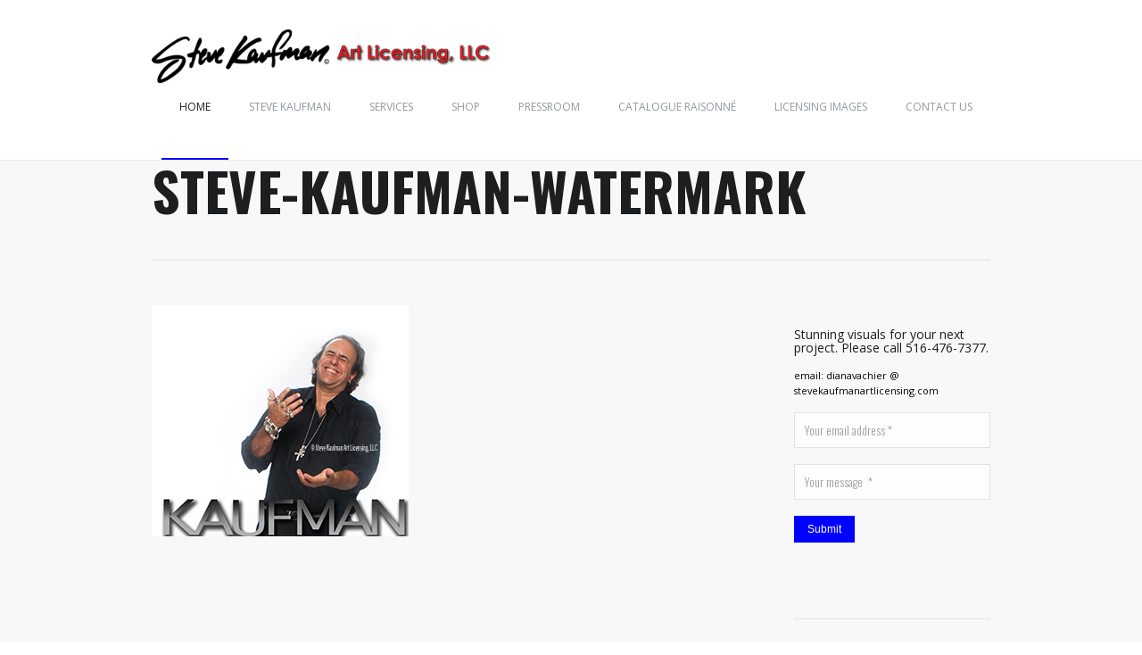

--- FILE ---
content_type: text/html; charset=UTF-8
request_url: https://stevekaufmanartlicensing.com/steve-kaufman-catalogue-raisonne/steve-kaufman-watermark/
body_size: 7581
content:
 <!DOCTYPE html>
<!--[if lte IE 8]>              <html class="ie8 no-js" lang="en">     <![endif]-->
<!--[if IE 9]>					<html class="ie9 no-js" lang="en">     <![endif]-->
<!--[if (gte IE 9)|!(IE)]><!--> <html class="not-ie no-js" lang="en">  <!--<![endif]-->
	<head>
		<title>Steve Kaufman Art Licensing LLC steve-kaufman-watermark - Steve Kaufman Art Licensing LLC</title>

<script>
  (function(i,s,o,g,r,a,m){i['GoogleAnalyticsObject']=r;i[r]=i[r]||function(){
  (i[r].q=i[r].q||[]).push(arguments)},i[r].l=1*new Date();a=s.createElement(o),
  m=s.getElementsByTagName(o)[0];a.async=1;a.src=g;m.parentNode.insertBefore(a,m)
  })(window,document,'script','//www.google-analytics.com/analytics.js','ga');

  ga('create', 'UA-52975149-1', 'auto');
  ga('send', 'pageview');

</script>
		<!-- Google Web Fonts
	  ================================================== -->
		<link href='http://fonts.googleapis.com/css?family=Allura|Oranienbaum|Oswald:300,400,700|Allura:400regular|Didact+Gothic:400regular|Open+Sans:400regular' rel='stylesheet' type='text/css'>
		<!-- Basic Page Needs
	  ================================================== -->
<script>
  (function(i,s,o,g,r,a,m){i['GoogleAnalyticsObject']=r;i[r]=i[r]||function(){
  (i[r].q=i[r].q||[]).push(arguments)},i[r].l=1*new Date();a=s.createElement(o),
  m=s.getElementsByTagName(o)[0];a.async=1;a.src=g;m.parentNode.insertBefore(a,m)
  })(window,document,'script','//www.google-analytics.com/analytics.js','ga');

  ga('create', 'UA-52975149-1', 'auto');
  ga('send', 'pageview');

</script>		

<meta http-equiv="Content-Type" content="text/html; charset=UTF-8" />
		<!--[if ie]><meta http-equiv='X-UA-Compatible' content="IE=edge,IE=9,IE=8,chrome=1" /><![endif]-->
					<link href="http://www.stevekaufmanartlicensing.com/wp-content/uploads/2014/07/SAKsigWeb2.jpg" rel="icon" type="image/x-icon" />
		
		<!-- Mobile Specific Metas
	  ================================================== -->

		
		<!-- Mobile Specific Metas
	  ================================================== -->
		<meta name="viewport" content="width=device-width, initial-scale=1, maximum-scale=1" />
		<link rel="alternate" type="application/rss+xml" title="Steve Kaufman Art Licensing LLC RSS Feed" href="https://stevekaufmanartlicensing.com/feed/" />

		<!-- CSS
	  ================================================== -->

		<link rel="pingback" href="https://stevekaufmanartlicensing.com/xmlrpc.php" />

		
    <script type="text/javascript">
        var enable_hash = "false";
        var enable_scrolling_bar="true"; 
        
        var scrolling_speed="5";
        var site_url = "https://stevekaufmanartlicensing.com";
        var capcha_image_url = "https://stevekaufmanartlicensing.com/wp-content/themes/almera/helper/capcha/image.php/";
        var template_directory = "https://stevekaufmanartlicensing.com/wp-content/themes/almera/";
        var ajaxurl = "https://stevekaufmanartlicensing.com/wp-admin/admin-ajax.php";
        var ajax_nonce = "6e71277c46";
        //translations
        var lang_enter_correctly = "Please enter correct";
        var lang_sended_succsessfully = "Your message has been sent successfully!";
        var lang_server_failed = "Server failed. Send later";
        var lang_any = "Any";
        var lang_home = "Home";
    </script>

    <meta name='robots' content='index, follow, max-image-preview:large, max-snippet:-1, max-video-preview:-1' />
	<style>img:is([sizes="auto" i], [sizes^="auto," i]) { contain-intrinsic-size: 3000px 1500px }</style>
	
	<!-- This site is optimized with the Yoast SEO plugin v20.1 - https://yoast.com/wordpress/plugins/seo/ -->
	<link rel="canonical" href="https://stevekaufmanartlicensing.com/steve-kaufman-catalogue-raisonne/steve-kaufman-watermark/" />
	<meta property="og:locale" content="en_US" />
	<meta property="og:type" content="article" />
	<meta property="og:title" content="steve-kaufman-watermark - Steve Kaufman Art Licensing LLC" />
	<meta property="og:url" content="https://stevekaufmanartlicensing.com/steve-kaufman-catalogue-raisonne/steve-kaufman-watermark/" />
	<meta property="og:site_name" content="Steve Kaufman Art Licensing LLC" />
	<meta property="og:image" content="https://stevekaufmanartlicensing.com/steve-kaufman-catalogue-raisonne/steve-kaufman-watermark" />
	<meta property="og:image:width" content="288" />
	<meta property="og:image:height" content="259" />
	<meta property="og:image:type" content="image/jpeg" />
	<script type="application/ld+json" class="yoast-schema-graph">{"@context":"https://schema.org","@graph":[{"@type":"WebPage","@id":"https://stevekaufmanartlicensing.com/steve-kaufman-catalogue-raisonne/steve-kaufman-watermark/","url":"https://stevekaufmanartlicensing.com/steve-kaufman-catalogue-raisonne/steve-kaufman-watermark/","name":"steve-kaufman-watermark - Steve Kaufman Art Licensing LLC","isPartOf":{"@id":"https://stevekaufmanartlicensing.com/#website"},"primaryImageOfPage":{"@id":"https://stevekaufmanartlicensing.com/steve-kaufman-catalogue-raisonne/steve-kaufman-watermark/#primaryimage"},"image":{"@id":"https://stevekaufmanartlicensing.com/steve-kaufman-catalogue-raisonne/steve-kaufman-watermark/#primaryimage"},"thumbnailUrl":"https://stevekaufmanartlicensing.com/wp-content/uploads/2023/02/steve-kaufman-watermark.jpg","datePublished":"2023-02-17T22:24:16+00:00","dateModified":"2023-02-17T22:24:16+00:00","breadcrumb":{"@id":"https://stevekaufmanartlicensing.com/steve-kaufman-catalogue-raisonne/steve-kaufman-watermark/#breadcrumb"},"inLanguage":"en","potentialAction":[{"@type":"ReadAction","target":["https://stevekaufmanartlicensing.com/steve-kaufman-catalogue-raisonne/steve-kaufman-watermark/"]}]},{"@type":"ImageObject","inLanguage":"en","@id":"https://stevekaufmanartlicensing.com/steve-kaufman-catalogue-raisonne/steve-kaufman-watermark/#primaryimage","url":"https://stevekaufmanartlicensing.com/wp-content/uploads/2023/02/steve-kaufman-watermark.jpg","contentUrl":"https://stevekaufmanartlicensing.com/wp-content/uploads/2023/02/steve-kaufman-watermark.jpg","width":288,"height":259},{"@type":"BreadcrumbList","@id":"https://stevekaufmanartlicensing.com/steve-kaufman-catalogue-raisonne/steve-kaufman-watermark/#breadcrumb","itemListElement":[{"@type":"ListItem","position":1,"name":"Home","item":"https://stevekaufmanartlicensing.com/"},{"@type":"ListItem","position":2,"name":"Steve Kaufman (SAK) Catalogue Raisonné","item":"https://stevekaufmanartlicensing.com/steve-kaufman-catalogue-raisonne/"},{"@type":"ListItem","position":3,"name":"steve-kaufman-watermark"}]},{"@type":"WebSite","@id":"https://stevekaufmanartlicensing.com/#website","url":"https://stevekaufmanartlicensing.com/","name":"Steve Kaufman Art Licensing LLC","description":"Steve Kaufman Art. Brilliant Business. Vivid Success.","potentialAction":[{"@type":"SearchAction","target":{"@type":"EntryPoint","urlTemplate":"https://stevekaufmanartlicensing.com/?s={search_term_string}"},"query-input":"required name=search_term_string"}],"inLanguage":"en"}]}</script>
	<!-- / Yoast SEO plugin. -->


<link rel="alternate" type="application/rss+xml" title="Steve Kaufman Art Licensing LLC &raquo; Feed" href="https://stevekaufmanartlicensing.com/feed/" />
<link rel="alternate" type="application/rss+xml" title="Steve Kaufman Art Licensing LLC &raquo; Comments Feed" href="https://stevekaufmanartlicensing.com/comments/feed/" />
<script type="text/javascript">
/* <![CDATA[ */
window._wpemojiSettings = {"baseUrl":"https:\/\/s.w.org\/images\/core\/emoji\/16.0.1\/72x72\/","ext":".png","svgUrl":"https:\/\/s.w.org\/images\/core\/emoji\/16.0.1\/svg\/","svgExt":".svg","source":{"concatemoji":"https:\/\/stevekaufmanartlicensing.com\/wp-includes\/js\/wp-emoji-release.min.js?ver=6.8.3"}};
/*! This file is auto-generated */
!function(s,n){var o,i,e;function c(e){try{var t={supportTests:e,timestamp:(new Date).valueOf()};sessionStorage.setItem(o,JSON.stringify(t))}catch(e){}}function p(e,t,n){e.clearRect(0,0,e.canvas.width,e.canvas.height),e.fillText(t,0,0);var t=new Uint32Array(e.getImageData(0,0,e.canvas.width,e.canvas.height).data),a=(e.clearRect(0,0,e.canvas.width,e.canvas.height),e.fillText(n,0,0),new Uint32Array(e.getImageData(0,0,e.canvas.width,e.canvas.height).data));return t.every(function(e,t){return e===a[t]})}function u(e,t){e.clearRect(0,0,e.canvas.width,e.canvas.height),e.fillText(t,0,0);for(var n=e.getImageData(16,16,1,1),a=0;a<n.data.length;a++)if(0!==n.data[a])return!1;return!0}function f(e,t,n,a){switch(t){case"flag":return n(e,"\ud83c\udff3\ufe0f\u200d\u26a7\ufe0f","\ud83c\udff3\ufe0f\u200b\u26a7\ufe0f")?!1:!n(e,"\ud83c\udde8\ud83c\uddf6","\ud83c\udde8\u200b\ud83c\uddf6")&&!n(e,"\ud83c\udff4\udb40\udc67\udb40\udc62\udb40\udc65\udb40\udc6e\udb40\udc67\udb40\udc7f","\ud83c\udff4\u200b\udb40\udc67\u200b\udb40\udc62\u200b\udb40\udc65\u200b\udb40\udc6e\u200b\udb40\udc67\u200b\udb40\udc7f");case"emoji":return!a(e,"\ud83e\udedf")}return!1}function g(e,t,n,a){var r="undefined"!=typeof WorkerGlobalScope&&self instanceof WorkerGlobalScope?new OffscreenCanvas(300,150):s.createElement("canvas"),o=r.getContext("2d",{willReadFrequently:!0}),i=(o.textBaseline="top",o.font="600 32px Arial",{});return e.forEach(function(e){i[e]=t(o,e,n,a)}),i}function t(e){var t=s.createElement("script");t.src=e,t.defer=!0,s.head.appendChild(t)}"undefined"!=typeof Promise&&(o="wpEmojiSettingsSupports",i=["flag","emoji"],n.supports={everything:!0,everythingExceptFlag:!0},e=new Promise(function(e){s.addEventListener("DOMContentLoaded",e,{once:!0})}),new Promise(function(t){var n=function(){try{var e=JSON.parse(sessionStorage.getItem(o));if("object"==typeof e&&"number"==typeof e.timestamp&&(new Date).valueOf()<e.timestamp+604800&&"object"==typeof e.supportTests)return e.supportTests}catch(e){}return null}();if(!n){if("undefined"!=typeof Worker&&"undefined"!=typeof OffscreenCanvas&&"undefined"!=typeof URL&&URL.createObjectURL&&"undefined"!=typeof Blob)try{var e="postMessage("+g.toString()+"("+[JSON.stringify(i),f.toString(),p.toString(),u.toString()].join(",")+"));",a=new Blob([e],{type:"text/javascript"}),r=new Worker(URL.createObjectURL(a),{name:"wpTestEmojiSupports"});return void(r.onmessage=function(e){c(n=e.data),r.terminate(),t(n)})}catch(e){}c(n=g(i,f,p,u))}t(n)}).then(function(e){for(var t in e)n.supports[t]=e[t],n.supports.everything=n.supports.everything&&n.supports[t],"flag"!==t&&(n.supports.everythingExceptFlag=n.supports.everythingExceptFlag&&n.supports[t]);n.supports.everythingExceptFlag=n.supports.everythingExceptFlag&&!n.supports.flag,n.DOMReady=!1,n.readyCallback=function(){n.DOMReady=!0}}).then(function(){return e}).then(function(){var e;n.supports.everything||(n.readyCallback(),(e=n.source||{}).concatemoji?t(e.concatemoji):e.wpemoji&&e.twemoji&&(t(e.twemoji),t(e.wpemoji)))}))}((window,document),window._wpemojiSettings);
/* ]]> */
</script>
<link rel='stylesheet' id='validate-engine-css-css' href='https://stevekaufmanartlicensing.com/wp-content/plugins/wysija-newsletters/css/validationEngine.jquery.css?ver=2.13' type='text/css' media='all' />
<link rel='stylesheet' id='tmm_theme_style_css-css' href='https://stevekaufmanartlicensing.com/wp-content/themes/almera/style.css?ver=6.8.3' type='text/css' media='all' />
<link rel='stylesheet' id='tmm_skeleton_css-css' href='https://stevekaufmanartlicensing.com/wp-content/themes/almera/css/skeleton.css?ver=6.8.3' type='text/css' media='all' />
<link rel='stylesheet' id='tmm_layout_css-css' href='https://stevekaufmanartlicensing.com/wp-content/themes/almera/css/layout.css?ver=6.8.3' type='text/css' media='all' />
<link rel='stylesheet' id='tmm_font_awesome_css-css' href='https://stevekaufmanartlicensing.com/wp-content/themes/almera/css/font-awesome.css?ver=6.8.3' type='text/css' media='all' />
<link rel='stylesheet' id='tmm_animation_css-css' href='https://stevekaufmanartlicensing.com/wp-content/themes/almera/css/animation.css?ver=6.8.3' type='text/css' media='all' />
<link rel='stylesheet' id='tmm_custom1_css-css' href='https://stevekaufmanartlicensing.com/wp-content/themes/almera/css/custom1.css?ver=6.8.3' type='text/css' media='all' />
<link rel='stylesheet' id='tmm_custom2_css-css' href='https://stevekaufmanartlicensing.com/wp-content/themes/almera/css/custom2.css?ver=6.8.3' type='text/css' media='all' />
<link rel='stylesheet' id='tmm_fancybox_css-css' href='https://stevekaufmanartlicensing.com/wp-content/themes/almera/js/fancybox/jquery.fancybox.css?ver=6.8.3' type='text/css' media='all' />
<link rel='stylesheet' id='tmm_epic_slider_css-css' href='https://stevekaufmanartlicensing.com/wp-content/themes/almera/js/epicslider/epicslider.css?ver=6.8.3' type='text/css' media='all' />
<link rel='stylesheet' id='tmm_epic_slider_responsive_css-css' href='https://stevekaufmanartlicensing.com/wp-content/themes/almera/js/epicslider/epicslider-reponsive.css?ver=6.8.3' type='text/css' media='all' />
<link rel='stylesheet' id='tmm_flexslider_css-css' href='https://stevekaufmanartlicensing.com/wp-content/themes/almera/extensions/sliders/items/flex/css/styles.css?ver=6.8.3' type='text/css' media='all' />
<style id='wp-emoji-styles-inline-css' type='text/css'>

	img.wp-smiley, img.emoji {
		display: inline !important;
		border: none !important;
		box-shadow: none !important;
		height: 1em !important;
		width: 1em !important;
		margin: 0 0.07em !important;
		vertical-align: -0.1em !important;
		background: none !important;
		padding: 0 !important;
	}
</style>
<link rel='stylesheet' id='wp-block-library-css' href='https://stevekaufmanartlicensing.com/wp-includes/css/dist/block-library/style.min.css?ver=6.8.3' type='text/css' media='all' />
<style id='classic-theme-styles-inline-css' type='text/css'>
/*! This file is auto-generated */
.wp-block-button__link{color:#fff;background-color:#32373c;border-radius:9999px;box-shadow:none;text-decoration:none;padding:calc(.667em + 2px) calc(1.333em + 2px);font-size:1.125em}.wp-block-file__button{background:#32373c;color:#fff;text-decoration:none}
</style>
<style id='global-styles-inline-css' type='text/css'>
:root{--wp--preset--aspect-ratio--square: 1;--wp--preset--aspect-ratio--4-3: 4/3;--wp--preset--aspect-ratio--3-4: 3/4;--wp--preset--aspect-ratio--3-2: 3/2;--wp--preset--aspect-ratio--2-3: 2/3;--wp--preset--aspect-ratio--16-9: 16/9;--wp--preset--aspect-ratio--9-16: 9/16;--wp--preset--color--black: #000000;--wp--preset--color--cyan-bluish-gray: #abb8c3;--wp--preset--color--white: #ffffff;--wp--preset--color--pale-pink: #f78da7;--wp--preset--color--vivid-red: #cf2e2e;--wp--preset--color--luminous-vivid-orange: #ff6900;--wp--preset--color--luminous-vivid-amber: #fcb900;--wp--preset--color--light-green-cyan: #7bdcb5;--wp--preset--color--vivid-green-cyan: #00d084;--wp--preset--color--pale-cyan-blue: #8ed1fc;--wp--preset--color--vivid-cyan-blue: #0693e3;--wp--preset--color--vivid-purple: #9b51e0;--wp--preset--gradient--vivid-cyan-blue-to-vivid-purple: linear-gradient(135deg,rgba(6,147,227,1) 0%,rgb(155,81,224) 100%);--wp--preset--gradient--light-green-cyan-to-vivid-green-cyan: linear-gradient(135deg,rgb(122,220,180) 0%,rgb(0,208,130) 100%);--wp--preset--gradient--luminous-vivid-amber-to-luminous-vivid-orange: linear-gradient(135deg,rgba(252,185,0,1) 0%,rgba(255,105,0,1) 100%);--wp--preset--gradient--luminous-vivid-orange-to-vivid-red: linear-gradient(135deg,rgba(255,105,0,1) 0%,rgb(207,46,46) 100%);--wp--preset--gradient--very-light-gray-to-cyan-bluish-gray: linear-gradient(135deg,rgb(238,238,238) 0%,rgb(169,184,195) 100%);--wp--preset--gradient--cool-to-warm-spectrum: linear-gradient(135deg,rgb(74,234,220) 0%,rgb(151,120,209) 20%,rgb(207,42,186) 40%,rgb(238,44,130) 60%,rgb(251,105,98) 80%,rgb(254,248,76) 100%);--wp--preset--gradient--blush-light-purple: linear-gradient(135deg,rgb(255,206,236) 0%,rgb(152,150,240) 100%);--wp--preset--gradient--blush-bordeaux: linear-gradient(135deg,rgb(254,205,165) 0%,rgb(254,45,45) 50%,rgb(107,0,62) 100%);--wp--preset--gradient--luminous-dusk: linear-gradient(135deg,rgb(255,203,112) 0%,rgb(199,81,192) 50%,rgb(65,88,208) 100%);--wp--preset--gradient--pale-ocean: linear-gradient(135deg,rgb(255,245,203) 0%,rgb(182,227,212) 50%,rgb(51,167,181) 100%);--wp--preset--gradient--electric-grass: linear-gradient(135deg,rgb(202,248,128) 0%,rgb(113,206,126) 100%);--wp--preset--gradient--midnight: linear-gradient(135deg,rgb(2,3,129) 0%,rgb(40,116,252) 100%);--wp--preset--font-size--small: 13px;--wp--preset--font-size--medium: 20px;--wp--preset--font-size--large: 36px;--wp--preset--font-size--x-large: 42px;--wp--preset--spacing--20: 0.44rem;--wp--preset--spacing--30: 0.67rem;--wp--preset--spacing--40: 1rem;--wp--preset--spacing--50: 1.5rem;--wp--preset--spacing--60: 2.25rem;--wp--preset--spacing--70: 3.38rem;--wp--preset--spacing--80: 5.06rem;--wp--preset--shadow--natural: 6px 6px 9px rgba(0, 0, 0, 0.2);--wp--preset--shadow--deep: 12px 12px 50px rgba(0, 0, 0, 0.4);--wp--preset--shadow--sharp: 6px 6px 0px rgba(0, 0, 0, 0.2);--wp--preset--shadow--outlined: 6px 6px 0px -3px rgba(255, 255, 255, 1), 6px 6px rgba(0, 0, 0, 1);--wp--preset--shadow--crisp: 6px 6px 0px rgba(0, 0, 0, 1);}:where(.is-layout-flex){gap: 0.5em;}:where(.is-layout-grid){gap: 0.5em;}body .is-layout-flex{display: flex;}.is-layout-flex{flex-wrap: wrap;align-items: center;}.is-layout-flex > :is(*, div){margin: 0;}body .is-layout-grid{display: grid;}.is-layout-grid > :is(*, div){margin: 0;}:where(.wp-block-columns.is-layout-flex){gap: 2em;}:where(.wp-block-columns.is-layout-grid){gap: 2em;}:where(.wp-block-post-template.is-layout-flex){gap: 1.25em;}:where(.wp-block-post-template.is-layout-grid){gap: 1.25em;}.has-black-color{color: var(--wp--preset--color--black) !important;}.has-cyan-bluish-gray-color{color: var(--wp--preset--color--cyan-bluish-gray) !important;}.has-white-color{color: var(--wp--preset--color--white) !important;}.has-pale-pink-color{color: var(--wp--preset--color--pale-pink) !important;}.has-vivid-red-color{color: var(--wp--preset--color--vivid-red) !important;}.has-luminous-vivid-orange-color{color: var(--wp--preset--color--luminous-vivid-orange) !important;}.has-luminous-vivid-amber-color{color: var(--wp--preset--color--luminous-vivid-amber) !important;}.has-light-green-cyan-color{color: var(--wp--preset--color--light-green-cyan) !important;}.has-vivid-green-cyan-color{color: var(--wp--preset--color--vivid-green-cyan) !important;}.has-pale-cyan-blue-color{color: var(--wp--preset--color--pale-cyan-blue) !important;}.has-vivid-cyan-blue-color{color: var(--wp--preset--color--vivid-cyan-blue) !important;}.has-vivid-purple-color{color: var(--wp--preset--color--vivid-purple) !important;}.has-black-background-color{background-color: var(--wp--preset--color--black) !important;}.has-cyan-bluish-gray-background-color{background-color: var(--wp--preset--color--cyan-bluish-gray) !important;}.has-white-background-color{background-color: var(--wp--preset--color--white) !important;}.has-pale-pink-background-color{background-color: var(--wp--preset--color--pale-pink) !important;}.has-vivid-red-background-color{background-color: var(--wp--preset--color--vivid-red) !important;}.has-luminous-vivid-orange-background-color{background-color: var(--wp--preset--color--luminous-vivid-orange) !important;}.has-luminous-vivid-amber-background-color{background-color: var(--wp--preset--color--luminous-vivid-amber) !important;}.has-light-green-cyan-background-color{background-color: var(--wp--preset--color--light-green-cyan) !important;}.has-vivid-green-cyan-background-color{background-color: var(--wp--preset--color--vivid-green-cyan) !important;}.has-pale-cyan-blue-background-color{background-color: var(--wp--preset--color--pale-cyan-blue) !important;}.has-vivid-cyan-blue-background-color{background-color: var(--wp--preset--color--vivid-cyan-blue) !important;}.has-vivid-purple-background-color{background-color: var(--wp--preset--color--vivid-purple) !important;}.has-black-border-color{border-color: var(--wp--preset--color--black) !important;}.has-cyan-bluish-gray-border-color{border-color: var(--wp--preset--color--cyan-bluish-gray) !important;}.has-white-border-color{border-color: var(--wp--preset--color--white) !important;}.has-pale-pink-border-color{border-color: var(--wp--preset--color--pale-pink) !important;}.has-vivid-red-border-color{border-color: var(--wp--preset--color--vivid-red) !important;}.has-luminous-vivid-orange-border-color{border-color: var(--wp--preset--color--luminous-vivid-orange) !important;}.has-luminous-vivid-amber-border-color{border-color: var(--wp--preset--color--luminous-vivid-amber) !important;}.has-light-green-cyan-border-color{border-color: var(--wp--preset--color--light-green-cyan) !important;}.has-vivid-green-cyan-border-color{border-color: var(--wp--preset--color--vivid-green-cyan) !important;}.has-pale-cyan-blue-border-color{border-color: var(--wp--preset--color--pale-cyan-blue) !important;}.has-vivid-cyan-blue-border-color{border-color: var(--wp--preset--color--vivid-cyan-blue) !important;}.has-vivid-purple-border-color{border-color: var(--wp--preset--color--vivid-purple) !important;}.has-vivid-cyan-blue-to-vivid-purple-gradient-background{background: var(--wp--preset--gradient--vivid-cyan-blue-to-vivid-purple) !important;}.has-light-green-cyan-to-vivid-green-cyan-gradient-background{background: var(--wp--preset--gradient--light-green-cyan-to-vivid-green-cyan) !important;}.has-luminous-vivid-amber-to-luminous-vivid-orange-gradient-background{background: var(--wp--preset--gradient--luminous-vivid-amber-to-luminous-vivid-orange) !important;}.has-luminous-vivid-orange-to-vivid-red-gradient-background{background: var(--wp--preset--gradient--luminous-vivid-orange-to-vivid-red) !important;}.has-very-light-gray-to-cyan-bluish-gray-gradient-background{background: var(--wp--preset--gradient--very-light-gray-to-cyan-bluish-gray) !important;}.has-cool-to-warm-spectrum-gradient-background{background: var(--wp--preset--gradient--cool-to-warm-spectrum) !important;}.has-blush-light-purple-gradient-background{background: var(--wp--preset--gradient--blush-light-purple) !important;}.has-blush-bordeaux-gradient-background{background: var(--wp--preset--gradient--blush-bordeaux) !important;}.has-luminous-dusk-gradient-background{background: var(--wp--preset--gradient--luminous-dusk) !important;}.has-pale-ocean-gradient-background{background: var(--wp--preset--gradient--pale-ocean) !important;}.has-electric-grass-gradient-background{background: var(--wp--preset--gradient--electric-grass) !important;}.has-midnight-gradient-background{background: var(--wp--preset--gradient--midnight) !important;}.has-small-font-size{font-size: var(--wp--preset--font-size--small) !important;}.has-medium-font-size{font-size: var(--wp--preset--font-size--medium) !important;}.has-large-font-size{font-size: var(--wp--preset--font-size--large) !important;}.has-x-large-font-size{font-size: var(--wp--preset--font-size--x-large) !important;}
:where(.wp-block-post-template.is-layout-flex){gap: 1.25em;}:where(.wp-block-post-template.is-layout-grid){gap: 1.25em;}
:where(.wp-block-columns.is-layout-flex){gap: 2em;}:where(.wp-block-columns.is-layout-grid){gap: 2em;}
:root :where(.wp-block-pullquote){font-size: 1.5em;line-height: 1.6;}
</style>
<script type="text/javascript" src="https://stevekaufmanartlicensing.com/wp-includes/js/jquery/jquery.min.js?ver=3.7.1" id="jquery-core-js"></script>
<script type="text/javascript" src="https://stevekaufmanartlicensing.com/wp-includes/js/jquery/jquery-migrate.min.js?ver=3.4.1" id="jquery-migrate-js"></script>
<script type="text/javascript" src="https://stevekaufmanartlicensing.com/wp-content/themes/almera/js/thememakers.js?ver=6.8.3" id="thememakers_js-js"></script>
<script type="text/javascript" src="https://stevekaufmanartlicensing.com/wp-content/themes/almera/js/jquery.modernizr.js?ver=6.8.3" id="modernizr-js"></script>
<script type="text/javascript" src="https://stevekaufmanartlicensing.com/wp-content/themes/almera/js/jquery.resizegrid.js?ver=6.8.3" id="tmm_resizegrid_js-js"></script>
<link rel="https://api.w.org/" href="https://stevekaufmanartlicensing.com/wp-json/" /><link rel="alternate" title="JSON" type="application/json" href="https://stevekaufmanartlicensing.com/wp-json/wp/v2/media/2232" /><link rel="EditURI" type="application/rsd+xml" title="RSD" href="https://stevekaufmanartlicensing.com/xmlrpc.php?rsd" />
<meta name="generator" content="WordPress 6.8.3" />
<link rel='shortlink' href='https://stevekaufmanartlicensing.com/?p=2232' />
<link rel="alternate" title="oEmbed (JSON)" type="application/json+oembed" href="https://stevekaufmanartlicensing.com/wp-json/oembed/1.0/embed?url=https%3A%2F%2Fstevekaufmanartlicensing.com%2Fsteve-kaufman-catalogue-raisonne%2Fsteve-kaufman-watermark%2F" />
<link rel="alternate" title="oEmbed (XML)" type="text/xml+oembed" href="https://stevekaufmanartlicensing.com/wp-json/oembed/1.0/embed?url=https%3A%2F%2Fstevekaufmanartlicensing.com%2Fsteve-kaufman-catalogue-raisonne%2Fsteve-kaufman-watermark%2F&#038;format=xml" />

		<!-- GA Google Analytics @ https://m0n.co/ga -->
		<script>
			(function(i,s,o,g,r,a,m){i['GoogleAnalyticsObject']=r;i[r]=i[r]||function(){
			(i[r].q=i[r].q||[]).push(arguments)},i[r].l=1*new Date();a=s.createElement(o),
			m=s.getElementsByTagName(o)[0];a.async=1;a.src=g;m.parentNode.insertBefore(a,m)
			})(window,document,'script','https://www.google-analytics.com/analytics.js','ga');
			ga('create', 'UA-52975149-1', 'auto');
			ga('send', 'pageview');
		</script>

			<style type="text/css" id="wp-custom-css">
			p { color: #000; }		</style>
		
	</head>

	<script>
  (function(i,s,o,g,r,a,m){i['GoogleAnalyticsObject']=r;i[r]=i[r]||function(){
  (i[r].q=i[r].q||[]).push(arguments)},i[r].l=1*new Date();a=s.createElement(o),
  m=s.getElementsByTagName(o)[0];a.async=1;a.src=g;m.parentNode.insertBefore(a,m)
  })(window,document,'script','//www.google-analytics.com/analytics.js','ga');

  ga('create', 'UA-52975149-1', 'auto');
  ga('send', 'pageview');

</script>	
	<body class="attachment wp-singular attachment-template-default attachmentid-2232 attachment-jpeg wp-theme-almera">            
       
        <div id="fb-root"></div>
            
		<!-- - - - - - - - - - - - - - Header - - - - - - - - - - - - - - - - -->
               
		<header id="header" >

			<div class="container">

				<div class="sixteen columns">

					<div id="logo">

													<a title="Steve Kaufman Art. Brilliant Business. Vivid Success." href="https://stevekaufmanartlicensing.com"><img src="http://www.stevekaufmanartlicensing.com/wp-content/uploads/2014/06/SteveKaufmanLLChorizontal_intermediate.png" alt="Steve Kaufman Art. Brilliant Business. Vivid Success." /></a>
						
					</div>

					<nav id="navigation" class="navigation">

						<div class="menu-primary-menu-container"><ul id="menu-primary-menu" class="menu"><li id="menu-item-672" class="menu-item menu-item-type-post_type menu-item-object-page menu-item-672"><a href="https://stevekaufmanartlicensing.com/welcome/">Home</a></li>
<li id="menu-item-92" class="menu-item menu-item-type-post_type menu-item-object-page menu-item-92"><a href="https://stevekaufmanartlicensing.com/stevekaufman/">Steve Kaufman</a></li>
<li id="menu-item-1572" class="menu-item menu-item-type-post_type menu-item-object-page menu-item-has-children menu-item-1572"><a href="https://stevekaufmanartlicensing.com/services/" title="Our Services">Services</a>
<ul class="sub-menu">
	<li id="menu-item-1594" class="menu-item menu-item-type-post_type menu-item-object-page menu-item-1594"><a href="https://stevekaufmanartlicensing.com/the-arts/">The Arts</a></li>
</ul>
</li>
<li id="menu-item-879" class="menu-item menu-item-type-post_type menu-item-object-page menu-item-879"><a href="https://stevekaufmanartlicensing.com/shop/">Shop</a></li>
<li id="menu-item-334" class="menu-item menu-item-type-post_type menu-item-object-page menu-item-334"><a href="https://stevekaufmanartlicensing.com/pressroom/">Pressroom</a></li>
<li id="menu-item-914" class="menu-item menu-item-type-post_type menu-item-object-page menu-item-914"><a href="https://stevekaufmanartlicensing.com/steve-kaufman-catalogue-raisonne/">Catalogue Raisonné</a></li>
<li id="menu-item-1424" class="menu-item menu-item-type-post_type menu-item-object-page menu-item-1424"><a href="https://stevekaufmanartlicensing.com/art/">Licensing Images</a></li>
<li id="menu-item-1103" class="menu-item menu-item-type-post_type menu-item-object-page menu-item-1103"><a href="https://stevekaufmanartlicensing.com/contact/">Contact Us</a></li>
</ul></div>
					</nav><!--/ #navigation-->

				</div><!--/ .columns-->

			</div><!--/ .container-->

		</header><!--/ #header-->
                
		<!-- - - - - - - - - - - - - - end Header - - - - - - - - - - - - - - - - -->


		<!-- - - - - - - - - - - - - - - - Header - - - - - - - - - - - - - - - - -->
		
		<!-- - - - - - - - - - - - - - - - Dynamic Content - - - - - - - - - - - - - - - - -->
                
		<div id="wrapper" class="sbr" style="">

			<div id="content">
				<!-- - - - - - - - - - - - - - Container - - - - - - - - - - - - - - - - -->

				<div class="container ajax">

					
																								<div class="page-header">
                                                            
								
									
									                                                                               
										<h1 >steve-kaufman-watermark</h1>
                                                                                
                                                                                
									
									
									
									
																												

																	
							</div><!--/ .page-header-->
											

					<section class="twelve columns" id="main">


<!-- - - - - - - - - - - - Entry - - - - - - - - - - - - - - -->

			<p class="attachment"><a href='https://stevekaufmanartlicensing.com/wp-content/uploads/2023/02/steve-kaufman-watermark.jpg'><img fetchpriority="high" decoding="async" width="288" height="259" src="https://stevekaufmanartlicensing.com/wp-content/uploads/2023/02/steve-kaufman-watermark.jpg" class="attachment-medium size-medium" alt="" /></a></p>
		<div class="clear"></div>
		
<!-- - - - - - - - - - - - end Entry - - - - - - - - - - - - - - -->

	</section><!--/ #main-->
	<aside id="sidebar" class="four columns"><div class="widget widget_contact_form">
	<h3 class="widget-title"><h4>Stunning visuals for your next project. Please call 516-476-7377.</h4> <p style="font-size: .9em">email: dianavachier @ stevekaufmanartlicensing.com</p></h3>
	<form method="post" class="contact-form">

		<input type="hidden" name="contact_form_name" value="saklicensingcontact" />

		
								<p>
						<input id="email_69680da146a6c" required="" placeholder="Your email address *" type="email" name="your_email_address" value="" />
					</p>
					
		
								<p>
						<input id="name_69680da146a6c" required="" placeholder="Your message  *" type="text" name="your_message" value="" />
					</p>
					
		
		
		<button class="button default small" type="submit">Submit</button>

	</form>
	<div class="contact_form_responce" style="display: none;"><ul></ul></div>

	<div class="clear"></div></div>

<div id="text-2" class="widget widget_text">			<div class="textwidget"><!--<h3>Licensed Products:</h3>
<br />
MUSEUM MERCHANDISE
<br /><br />
<img class="alignnone wp-image-690" src="/wp-content/uploads/2016/03/Tee-Shirts-ss.jpg" alt="Museum Merchandise" height="75" />
<br /><br />
<a href="https://www.mozarthaus.biz/de_textilien-u.-accessoires_t-shirts__t-shirt-mozart-(steve-kaufman).htm" target="_blank">Adult t-shirt</a>
<br />
<a href="https://www.mozarthaus.biz/de_textilien-u.-accessoires___kinder-t-shirt-mozart-(steve-kaufman).htm
" target="_blank">Kids t-shirt</a>-->



</div>
		</div></aside>	
</div><!--/ .container-->


<!-- - - - - - - - - - - - - end Container - - - - - - - - - - - - - - - - -->		
</div>

</div><!--/ #wrapper-->

<!-- - - - - - - - - - - - - - - - Dynamic Content - - - - - - - - - - - - - - - - -->


<!-- - - - - - - - - - - - - - - - end Header - - - - - - - - - - - - - - - - -->


<!-- - - - - - - - - - - - - - - Footer - - - - - - - - - - - - - - - - -->
<footer id="footer" >

	<div class="container">

		<div class="sixteen columns">

			<div class="eight columns alpha">

				<div class="copyright">
			<!--Copyright © 2014 Steve Kaufman Art Licensing LLC. All rights reserved. The contents of this website may not be reproduced, downloaded, or modified in any form without the express written permission of Steve Kaufman Art Licensing LLC.
<br /><br />
<span id="siteseal"><script async type="text/javascript" src="https://seal.godaddy.com/getSeal?sealID=p8i41HxEHshXWYwp8J29VIxilJ5CzvQJhrKKDlIU3DqTOTziAMSOvUSu3Xum"></script></span>
 <span id="siteseal"><script type="text/javascript" src="https://seal.godaddy.com/getSeal?sealID=TiK6m5gkJxqtay3cxBN1BRDYjgROLAXi1vKpKBOyouDvQl4YKzV3CuEfCE7T"></script></span>--> 
					<p>
						Copyright ©2023 Steve Kaufman Art Licensing LLC. All rights reserved. The contents of this website may not be reproduced, downloaded, or modified in any form without the express written permission of Steve Kaufman Art Licensing LLC.
					</p>
					
				</div><!--/ .copyright-->

			</div><!--/ .columns-->

			<div class="eight columns omega">

				
					<ul class="social-icons">
                                            
                                                                                            <li class="facebook"><a target="_blank" href="https://www.facebook.com/stevekaufmanofficial/"><span>facebook</span></a></li>
                                                                                            <li class="youtube"><a target="_blank" href="https://www.youtube.com/user/AmericanPopArtInc/feed"><span>youtube</span></a></li>
                                                                                            <li class="instagram"><a target="_blank" href="http://instagram.com/stevekaufmanartofficial"><span>instagram</span></a></li>
                                                                                            <li class="linkedin"><a target="_blank" href="https://www.linkedin.com/in/diana-vachier/"><span>linkedin</span></a></li>
                                                                                            
                                                  
					</ul><!--/ .social-icons-->

                                
			</div><!--/ .columns-->

		</div><!--/ .columns-->

	</div><!--/ .container-->

</footer><!--/ #footer-->

<!-- - - - - - - - - - - - - - end Footer - - - - - - - - - - - - - - - -->
<script type="speculationrules">
{"prefetch":[{"source":"document","where":{"and":[{"href_matches":"\/*"},{"not":{"href_matches":["\/wp-*.php","\/wp-admin\/*","\/wp-content\/uploads\/*","\/wp-content\/*","\/wp-content\/plugins\/*","\/wp-content\/themes\/almera\/*","\/*\\?(.+)"]}},{"not":{"selector_matches":"a[rel~=\"nofollow\"]"}},{"not":{"selector_matches":".no-prefetch, .no-prefetch a"}}]},"eagerness":"conservative"}]}
</script>
<link rel='stylesheet' id='tmm_theme_social-likes_css-css' href='https://stevekaufmanartlicensing.com/wp-content/themes/almera/css/social-likes.css?ver=6.8.3' type='text/css' media='all' />
<script type="text/javascript" src="https://stevekaufmanartlicensing.com/wp-content/themes/almera/js/jquery.animation.easing.js?ver=6.8.3" id="tmm_animationEasing_js-js"></script>
<script type="text/javascript" src="https://stevekaufmanartlicensing.com/wp-content/themes/almera/js/jquery.easing.1.3.min.js?ver=6.8.3" id="tmm_easing_js-js"></script>
<script type="text/javascript" src="https://stevekaufmanartlicensing.com/wp-content/themes/almera/js/jquery.cycle.all.min.js?ver=6.8.3" id="tmm_cycle_js-js"></script>
<script type="text/javascript" src="https://stevekaufmanartlicensing.com/wp-content/themes/almera/js/jquery.touchswipe.min.js?ver=6.8.3" id="tmm_touchswipe_js-js"></script>
<script type="text/javascript" src="https://stevekaufmanartlicensing.com/wp-content/themes/almera/js/fancybox/jquery.fancybox.pack.js?ver=6.8.3" id="tmm_fancybox_js-js"></script>
<script type="text/javascript" src="https://stevekaufmanartlicensing.com/wp-content/themes/almera/js/theme.js?ver=6.8.3" id="tmm_theme_js-js"></script>
<script type="text/javascript" src="https://stevekaufmanartlicensing.com/wp-content/plugins/almerashortcodes//js/autoshortcodes/contact_form.js?ver=6.8.3" id="tmm_shortcode_contact_form_js-js"></script>
<script type="text/javascript" src="https://stevekaufmanartlicensing.com/wp-content/themes/almera/js/social-likes.js?ver=6.8.3" id="tmm_theme_social-likes_js-js"></script>


</body>
</html>



--- FILE ---
content_type: text/css
request_url: https://stevekaufmanartlicensing.com/wp-content/themes/almera/style.css?ver=6.8.3
body_size: 15038
content:
/*
Theme Name: Almera
Theme URI: http://themeforest.net/user/ThemeMakers/portfolio
Author: ThemeMakers
Author URI: http://themeforest.net/user/ThemeMakers
Description: Almera best suits all types of gallery and portfolio and could be great present for your beloved to wedding anniversary, birthday, etc.
Version: 1.1.2
License: GNU General Public License v2 or later
License URI: http://www.gnu.org/licenses/gpl-2.0.html
Tags: photography, photo-portfolio, business, sortable-multiple-galleries, portfolio, responsive-gallery, album, slider, fashion, wedding, interior, retina-ready, agency
*/

/* -------------------------------------------------------------------
Stylesheet Guide
----------------------------------------------------------------------

01. Reset

02. Basic Elements
	1. Clearfix
	2. General Classes
	3. Typography
	4. Dividers
	5. Dropcap
	6. Quotes
	7. Images
	8. Fluid Width Video
	9. List Styles
	10. Forms
	11. Contact and Comments Form
	12. Button
	13. Notifications

03. Header
	1. Logo
	2. Main Navigation

04. Slider

05. Page Header

06. Content
	1. 404 Page

07. Main

08. Blog
	1. Entry Meta
	2. Image Post Slider
	3. Comments
	4. Page Navigation

09. Grid Home

10. Gallery
	1. Gallery Filter
	2. Gallery Items
	3. Isotope Styles

11. Albums
	1. Albums Items

12. Thumbnails
	1. Thumbnails Items

13. Masonry

14. Sudo Slider

15. Sidebar
	1. Widgets
		- Default Widgets
		- Tag Cloud

16. Footer 
	1. Copyright
	1. Social Icons

17. Widgets + Shortcodes
	1. Accordion and Toggle
	2. Tabs
	3. Search
	3. Popular Posts
	3. Calendar
	3. Flickr
	3. Testimonials
	3. Map

18. Other
	1. Back To Top

 */

/* ---------------------------------------------------------------------- */
/*	Reset
/* ---------------------------------------------------------------------- */

html, body, div, span, object, iframe,
h1, h2, h3, h4, h5, h6, p, blockquote, pre,
abbr, address, cite, code,
del, dfn, em, img, ins, kbd, q, samp,
small, strong, sub, sup, var,
b, i,
dl, dt, dd, ol, ul, li,
fieldset, form, label, legend,
table, caption, tbody, tfoot, thead, tr, th, td,
article, aside, canvas, details, figcaption, figure, 
footer, header, hgroup, menu, nav, section, summary,
time, mark, audio, video {
    margin: 0;
    padding: 0;
    border: 0;
    outline: 0;
    font-size: 100%;
    vertical-align: baseline;
    background: transparent;
}

article,aside,details,figcaption,figure,
footer,header,hgroup,menu,nav,section { display: block; }

nav ul,
nav ol {
    list-style: none;
    list-style-image: none;
}

table {
    border-collapse: collapse;
    border-spacing: 0;
}

dt,dd { display: inline-block; }

a {
    margin:0;
    padding:0;
    font-size:100%;
	outline: none;
	text-decoration:none;
    background:transparent;
	vertical-align:baseline;
}

a { 
	color: #5a5d60; 
	text-decoration: none;
}

.not-ie a {
	-webkit-transition: background-color .2s ease, border .2s ease, color .2s ease, opacity .2s ease-in-out;
			transition: background-color .2s ease, border .2s ease, color .2s ease, opacity .2s ease-in-out;
}

ul li { list-style: none; }

img {
    border: 0;
	height: auto;
	max-width: 100%;
	-ms-interpolation-mode: bicubic;
}

b { color: #5a5d60; }

::-moz-selection {
	background-color: #ff8b84;
	color: #fff;
}

::selection {
	background-color: #ff8b84;
	color: #fff;
}

.map img,
.google_map img {  max-width: none; }

/* ---------------------------------------------------------------------- */
/*	Basic Elements
/* ---------------------------------------------------------------------- */

body {
	background-color: #fff;
	color: #9f9f9f;
		-webkit-font-smoothing: antialiased; /* Fix for webkit rendering */
		-webkit-text-size-adjust: 100%;
	font: 12px/1.5 Arial;
        
}

	/* -------------------------------------------------- */
	/*	Clearfix
	/* -------------------------------------------------- */

	.clear {   
		display: block;
		visibility: hidden;
		clear: both;
		overflow: hidden;
		width: 0;
		height: 0;
	}
	
	.clearfix:after {
		clear: both;
		display: block;
		visibility: hidden;
		height: 0;
		content: ".";
	}
	
	/* -------------------------------------------------- */
	/*	General Classes
	/* -------------------------------------------------- */
	
	.align-center { text-align: center; }
	.align-left	  { text-align: left;   }
	.align-right  { text-align: right;  }
	
	.alignleft  { float: left; }
	.alignright { float: right; }

	.hide { display: none; }
	.show { display: block; }

	.invisible { visibility: hidden; }
	.affix	   { position: fixed; }

	/* -------------------------------------------------- */
	/*	Typography
	/* -------------------------------------------------- */

	h1, h2, h3, h4, h5, h6 {
		margin-bottom: 15px;
		color: #1d1e1f;
		font-weight: 400;
		line-height: 1.1;
		font-family: 'Oswald', sans-serif;
	}
	
	h1 { font-size: 40px; } 
	h2 { font-size: 36px; } 
	h3 { font-size: 24px; } /* not */
	h4 { font-size: 18px; } 
	h5 { font-size: 16px; }
	h6 { font-size: 14px; } 
	
	h3 { margin-left: 10px; }
	
	.column h3, 
	.columns h3 {
		margin-left: 0;
		margin-right: 0;
	}
	
	p {
		margin: 0 0 1.5em 0;
		padding: 0;
		line-height: 1.6em;
	}

	p img { margin: 0; }

	em		{ font-style: italic; }
	strong  { font-weight: bold; }
	small	{ font-size: 80%; }
	
	/* -------------------------------------------------- */
	/*	Dividers
	/* -------------------------------------------------- */
	
	.divider-solid {
		margin-top: 40px;
		margin-bottom: 40px;
		margin-left: 10px;
		margin-right: 10px;
		height: 1px;
		background-color: #e1e1e1;
	}
	
	#main .divider-solid,
	.columns .divider-solid,
	.column .divider-solid {
		margin-left: 0;
		margin-right: 0;
	}
	
	.separator {
		margin: 25px 10px;
		height: 0;
		border-top: 1px solid #c1c1c1;
		border-bottom: 1px solid #fff;
	}
	
	/* -------------------------------------------------- */
	/*	WordPress Core
	/* -------------------------------------------------- */
	
	.alignnone { }
	.aligncenter { }
	.alignright { }
	.alignleft { }
	.aligncenter { }

	img.alignright { }
	img.alignnone { }

	img.alignleft { }
	img.aligncenter { }

	.wp-caption {
		background: #fff;
		border: 1px solid #f0f0f0;
		max-width: 96%; /* Image does not overflow the content area */
		padding: 5px 3px 10px;
		text-align: center;
	}

	.wp-caption.alignnone  { margin: 5px 20px 20px 0; }
	.wp-caption.alignleft  { margin: 5px 20px 20px 0; }
	.wp-caption.alignright { margin: 5px 0 20px 20px; }

	.wp-caption img {
		border: 0 none;
		height: auto;
		margin: 0;
		max-width: 98.5%;
		padding: 0;
		width: auto;
	}

	.wp-caption p.wp-caption-text {
		font-size: 11px;
		line-height: 17px;
		margin: 0;
		padding: 0 4px 5px;
	}

	.sticky {}
	.wp-smiley {}
	.gallery dl {}
	.gallery-item a {}
	.gallery-caption {}
	.entry-caption {}
	.bypostauthor {}
	
		#wpadminbar * { }
		#wpadminbar .hover a, 
		#wpadminbar .hover a span {}
	
	/* -------------------------------------------------- */
	/*	Dropcap
	/* -------------------------------------------------- */

	.dropcap {
		display: block;
		float: left;
		margin: 4px 14px 5px 0;
		width: 65px;
		height: 65px;
		color: #9f9f9f;
		text-align: center;
		text-shadow: none;
		font-size: 40px;
		line-height: 65px;
		font-weight: 700;
		font-family: 'Oswald', sans-serif;
	}
	
	.dropcap.gray {
		margin-right: 20px;
		width: auto;
		background-color: transparent;
		font-size: 70px;
	}

	.dropcap.circle {
		background-color: #ff8b84;
		color: #fff;
		
		-webkit-border-radius: 50%;
				border-radius: 50%;
	}
	
	.dropcapcircle {
		display: inline-block;
		float: left;
		margin: 4px 14px 5px 0;
		width: 40px;
		height: 40px;
		color: #9f9f9f;
		text-align: center;
		text-shadow: none;
		font-size: 18px;
		line-height: 40px;
		font-weight: 700;
		font-family: 'Oswald', sans-serif;	
		background-color: #ff8b84;
		color: #fff;
		
		-webkit-border-radius: 50%;
				border-radius: 50%;	
				
	}
	
	/* -------------------------------------------------- */
	/*	Quotes
	/* -------------------------------------------------- */
	
	blockquote {
		position: relative;
		margin-bottom: 35px;
		padding-left: 35px;
		color: #ff8b84;
		font-size: 20px;
		font-weight: 400;
		font-family: 'Times', cursive;
		font-style: italic;
	}
	
	blockquote.type-2 {
		padding: 25px 25px 5px 65px;
		background-color: #fff;
		color: #1d1e1f;
	}

		blockquote p { 
			margin-bottom: .7em; 
			line-height: 1.3em;
		}

	blockquote:before {
		position: absolute;
		left: -10px;
		top: 0;
		content: '”';
		font-weight: 400;
		font-size: 70px;
		color: #ff8b84;
		line-height: .9;
		font-family: 'Oranienbaum';
	}
	
	blockquote.type-2:before {
		top: 25px;
		left: 7px;
		color: #1d1e1f;
	}
	
	blockquote.quoteleft,
	blockquote.quoteright {
		margin-top: 10px;
		width: 415px;
	}
	
	blockquote.quoteleft  { 
		float: left; 
		margin-right: 25px;
	}
	
	blockquote.quoteright {
		float: right; 
		margin-left: 25px;
	}

	/* -------------------------------------------------- */
	/*	Images
	/* -------------------------------------------------- */
		
	.single-image {
		position: relative;
		overflow: hidden;
		display: block;
		margin-bottom: 30px;
		cursor: pointer;
		font: 0/0 a;
		text-align: center;
	}
	
	.cycle-slider .single-image { margin: 0; }
	
		.single-image img {
			-webkit-transition: all .25s linear;
					transition: all .25s linear;
		}

		.curtain {
			display: block;
			position: absolute;
			left: 50%;
			top: 50%;
			margin: -30px 0 0 -30px;
			height: 60px;
			width: 60px;
			background-color: #ff8b84;
			background-color: rgba(255, 139, 132, 0.6);
			opacity: 0;
			filter: alpha(opacity = 0);
			text-align: center;
			
			-webkit-border-radius: 50%;
					border-radius: 50%;
			-webkit-transition: opacity .25s linear, top .35s ease, margin .35s ease;
					transition: opacity .25s linear, top .35s ease, margin .35s ease;
		}
		
		.animTop .curtain { top: -50%; }
		
		.tp-grid .curtain, .curtain + .curtain { display: none; }
		.tp-grid.tp-open .curtain { display: block; }
                
                .description{
                    margin:0 10px 40px;
                }
		
		.single-image .curtain:after {
			position: absolute;
			display: block;
			z-index: 2;
			width: 60px;
			height: 60px;
			-webkit-box-sizing: border-box;
			   -moz-box-sizing: border-box;
				box-sizing: border-box;
			line-height: 60px;
			color: #fff;
			font-family: "FontAwesome";
			text-align: center;
			
			-webkit-transition: all .35s linear .1s;
			   -moz-transition: all .35s linear .1s;
				-ms-transition: all .35s linear .1s;
				 -o-transition: all .35s linear .1s;
					transition: all .35s linear .1s;
		}
		
		.single-image.link-icon .curtain:after  { content: "\f0c1"; font-size: 22px; }
		.single-image.plus-icon .curtain:after  { content: "\f065"; font-size: 22px; }
		.single-image.video-icon .curtain:after { content: "\f04b"; font-size: 22px; text-indent: 5px; }
		
                .video_holder{
                    cursor: pointer;
                    text-align: center;				
                    width:100%;
                    height: 79%;                                
                    z-index: 99;
                    position: absolute;
                    bottom: 94px;                   
                }
                .video_holder .video_icon{   
                    cursor: pointer;
                    line-height: 60px;   
                    display: block;
                    position: absolute;
                    top:45%;
                    left:45%;
                    background-color: #FF8B84;
                    width: 60px;
                    height: 60px;
                    color: #fff;
                    text-align: center;
                    z-index: 99;
                     -webkit-border-radius: 50%;
                    border-radius: 50%;
                    -webkit-transition: opacity .25s linear, top .35s ease, margin .35s ease;
                    transition: opacity .25s linear, top .35s ease, margin .35s ease;
                }
                .video_holder .video_icon:after{
                    font-family: "FontAwesome";
                    content: "\f04b"; 
                    font-size: 22px;
                    text-align: center;
                    display: block;
                    line-height: 60px;
                    width: 60px;
                    height: 60px;
                }
                
		
		.single-image:hover img {
			opacity: 0.7;
			filter: alpha(opacity = 70);                        
                       
		}
		
		.single-image:hover .curtain {
			opacity: 1;
			filter: alpha(opacity = 100);
		}
		
		.animTop:hover .curtain {
			margin: -30px 0 0 -30px;
			top: 50%;
		}
		
	/* -------------------------------------------------- */
	/*	Fluid Width Video
	/* -------------------------------------------------- */

	.video-container {
		margin-bottom: 30px;
		max-width: 100%;
		width: 100%;
	}

		video {
			max-width: 100%;
			height: auto;
		}	

	/* -------------------------------------------------- */
	/*	List Styles
	/* -------------------------------------------------- */

	ul.list,
	ol.list { margin-bottom: 20px; }

		ul.list li,
		ol.list li { margin-bottom: 6px; }
		
		.list [class^="icon-"]:before, 
		.list [class*=" icon-"]:before {
			color: #323232;
			font-size: 16px;
		}
		
		ol li { list-style: decimal inside; }

	/* -------------------------------------------------- */
	/*	Forms
	/* -------------------------------------------------- */

	button,
	input[type="button"],
	input[type="reset"],
	input[type="submit"] {
		cursor: pointer;
		-webkit-appearance: button;
	}
	
	button::-moz-focus-inner,
	input::-moz-focus-inner {
	  padding: 0;
	  border: 0;
	}

	button,
	input,
	select,
	textarea {
		margin: 0;
		border: none;
		vertical-align: baseline;
		font-size: 100%;
	}
	
	button {
		outline: none;
		vertical-align: baseline;
		text-align: center;
		text-decoration: none;
		font: 11px/1.5 Arial;
		cursor: pointer;
	}

	label { 
		display: inline-block; 
		cursor: pointer;
	}
	
	p label { margin-left: 5px; }
	
	.not-ie input,
	.not-ie textarea,
	.not-ie select,
	.not-ie button {
		-webkit-transition: border-color .25s linear;
				transition: border-color .25s linear;	
	}
	
	input[type="text"],
	input[type="password"],
	input[type="datetime"],
	input[type="datetime-local"],
	input[type="date"],
	input[type="month"],
	input[type="time"],
	input[type="week"],
	input[type="number"],
	input[type="email"],
	input[type="url"],
	input[type="search"],
	input[type="tel"],
	input[type="color"],
	textarea, select {
		display: inline-block;
		padding: 9px 10px;
		width: 100%;		
		outline: none;
		border-width: 1px;
		border-style: solid;
		border-color: #e1e1e1;
		-webkit-border-radius: 0;
				border-radius: 0;
		-webkit-box-sizing: border-box;
		   -moz-box-sizing: border-box;
				box-sizing: border-box;		
		-webkit-box-shadow: none;
		   -moz-box-shadow: none;
				box-shadow: none;		
		background-color: #fdfdfd;
		color: #9f9f9f;
		font-weight: 100;
		font-size: 13px;
		font-family: "Oswald", sans-serif;
		-webkit-appearance: none;
	}
	
	input[type="text"]:hover,
	input[type="password"]:hover,
	input[type="datetime"]:hover,
	input[type="datetime-local"]:hover,
	input[type="date"]:hover,
	input[type="month"]:hover,
	input[type="time"]:hover,
	input[type="week"]:hover,
	input[type="number"]:hover,
	input[type="email"]:hover,
	input[type="url"]:hover,
	input[type="search"]:hover,
	input[type="tel"]:hover,
	input[type="color"]:hover,
	textarea:hover, 
	select:hover {
		border-color: #b4b4b4;
	}
	
	input[type="text"]:focus,
	input[type="password"]:focus,
	input[type="datetime"]:focus,
	input[type="datetime-local"]:focus,
	input[type="date"]:focus,
	input[type="month"]:focus,
	input[type="time"]:focus,
	input[type="week"]:focus,
	input[type="number"]:focus,
	input[type="email"]:focus,
	input[type="url"]:focus,
	input[type="search"]:focus,
	input[type="tel"]:focus,
	input[type="color"]:focus,
	textarea:focus,
	select:focus {
		border-color: #b4b4b4;
		-webkit-box-shadow: inset 2px 2px 1px rgba(0,0,0,.1);
		   -moz-box-shadow: inset 2px 2px 1px rgba(0,0,0,.1);
				box-shadow: inset 2px 2px 1px rgba(0,0,0,.1);
	}
	
	textarea {
		resize: both;
		min-height: 100px;
	}
	
	input[type="radio"],
	input[type="checkbox"] {
	  margin: 4px 0 0;
	  line-height: normal;
	}

	input[type="image"],
	input[type="submit"],
	input[type="reset"],
	input[type="button"],
	input[type="radio"],
	input[type="checkbox"] { width: auto; }

	/* Fix for Mobile Safari */
	input[type="checkbox"]	{ -webkit-appearance: checkbox; }
	input[type="radio"]		{ -webkit-appearance: radio; }

	/* Chrome, Safari */
	input::-webkit-input-placeholder,
	textarea::-webkit-input-placeholder { color: #9f9f9f; }

	/* Firefox */
	input:-moz-placeholder,
	textarea:-moz-placeholder { color: #9f9f9f; }
	
	/* -------------------------------------------------- */
	/*	Contact and Comments Form
	/* -------------------------------------------------- */
	
	.contact-form { margin-bottom: 25px; }

	#respond { 
		margin-top: 50px;
		width: 78%;
	}

		#respond h3 { 
			margin-bottom: 25px;
			color: #92999e;
			text-transform: uppercase;
			font-size: 14px;
		}
		
		.comment-form-author,
		.comment-form-email,
		.comment-form-url,
		.comment-form-comment,

		.message-form-name,
		.message-form-email,
		.message-form-url,
		.message-form-message,
		.form-submit {
			position: relative;
			margin-bottom: 10px;
		}
		
			#commentform input[type="text"],
			#commentform input[type="email"],
			#commentform input[type="url"],
			.contact-form input[type="text"],
			.contact-form input[type="email"],
			.contact-form input[type="url"] { width: 67%; }
		
			#sidebar .contact-form input[type="text"],
			#sidebar .contact-form input[type="email"],
			#sidebar .contact-form input[type="url"] { width: 100%; }

			#commentform textarea,
			.contact-form textarea { 
				min-height: 150px;
				resize: none; 
			}

			#commentform .form-submit,
			.contact-form .form-submit { 
				margin-top: 20px;
				margin-bottom: 30px;
			}
			
				#commentform input[type="submit"],
				.contact-form input[type="submit"] {
					display: inline-block;
					padding: 8px 15px;
					background-color: #ff8b84;
					color: #fff;
					border-radius: 0;
					font-family: 'Oswald', Arial;
				}
				
				#commentform input[type="submit"]:hover,
				.contact-form input[type="submit"]:hover { background-color: #92999e; }

			/* HTML5 Validation Styles */	

			#commentform input:required:valid,
			.contact-form input:required:valid,
			#commentform textarea:required:valid,
			.contact-form textarea:required:valid,
			.widget_contact_form input:required:valid,
			.widget_contact_form textarea:required:valid { border-color: #b4b4b4; }

			#commentform input:focus:invalid,
			.contact-form input:focus:invalid,
			#commentform textarea:focus:invalid,
			.contact-form textarea:focus:invalid,
			.widget_contact_form input:focus:invalid,
			.widget_contact_form textarea:focus:invalid { border-color: #e27152; }	

			input.wrong-data,
			textarea.wrong-data { border-color: #e27152; }

	/* -------------------------------------------------- */
	/*	Button
	/* -------------------------------------------------- */
	
	.button {
		display: inline-block;
		margin-bottom: 15px;
		padding: 6px 13px;
		outline: none;
		color: #fff;
		vertical-align: baseline;
		text-align: center;
		text-decoration: none;
		font: 12px/1.5 Arial;
		cursor: pointer;
		
		-webkit-transition: all .25s linear;
				transition: all .25s linear;
	}

	.button.small { padding: 6px 15px; } 

	.button.medium {
		padding: 8px 20px;
		font-size: 13px !important;
	} 

	.button.large {
		padding: 10px 23px;
		font-size: 14px !important;
	} 
	
	.button.default		{ background-color: #ff8b84; }
	.button.cyan		{ background-color: #5ac1ca; }
	.button.turquoise   { background-color: #65bfb3; }
	.button.green		{ background-color: #85c966; }
	
	.button.blue		{ background-color: #64add3; }
	.button.violet		{ background-color: #716982; }
	.button.orange		{ background-color: #f0953f; }
	.button.yellow		{ background-color: #edc34c; }
	
	.button.pink		{ background-color: #e797a7; }
	.button.coral		{ background-color: #ea7256; }
	.button.brown		{ background-color: #84686a; }
	.button.lightgrey	{ background-color: #b5a594; }
	
	.button:hover { background-color: #92999e; }
	
	/* -------------------------------------------------- */
	/*	Notifications
	/* -------------------------------------------------- */
	
	.error,
	.success,
	.info,
	.notice {
		position: relative;
		display: block;
		padding: 10px 20px 10px 20px;
		border-style: solid;
		border-width: 1px;
		font-size: 12px;
	}
	
	.error {
		border-color: #d67d88;
		background-color: #f4b7be;
		color: #b76973;
	}
	
	.success {
		border-color: #91b66d;
		background-color: #d3eabc;
		color: #79985b;
	}
	
	.info {
		border-color: #7da5b4;
		background-color: #b3ddec;
		color: #52889b;
	}
	
	.notice {
		border-color: #d2b565;
		background-color: #fae6b2;
		color: #b49133;
	}
	
		.alert-close {
			position: absolute;
			top: 50%;
			right: 10px;
			margin-top: -7px;
			line-height: 1;
		}

		.alert-close:before {
			font-size: 13px;
			font-family: 'FontAwesome'; 
			content: "\f00d";
		}
		
		.error .alert-close   { color: #b76973; }
		.success .alert-close { color: #79985b; }
		.info .alert-close    { color: #52889b; }
		.notice .alert-close  { color: #b49133; }
	
/* ---------------------------------------------------------------------- */
/*	Header
/* ---------------------------------------------------------------------- */

#header {
	z-index: 100;
	padding: 33px 0 23px;
	border-bottom: 1px solid #eaeaea;
	background-color: #fff;
	width: 100%;
	
	-webkit-transition: all .3s ease-in-out;
			transition: all .3s ease-in-out;
}

.no-touch #header { position: fixed; }
.touch #header    { position: relative; }

#header.scrolltop {
	padding-top: 14px;
	padding-bottom: 0;
	background-color: #fff;
	background-color: rgba(255,255,255,.95);
}

	/* -------------------------------------------------- */
	/*	Logo
	/* -------------------------------------------------- */

	#logo { 
		float: left;
		
		-webkit-transition: all .3s ease-in-out;
				transition: all .3s ease-in-out;
	}
	
		#logo h1 {
			margin-bottom: 0;
			line-height: 1;
			font-size: 42px;
		}

			#logo a { 
				display: block;
				color: #ff8b84;
				font-family: 'Allura', cursive;
				line-height: 1;
			}
                        #logo img{
                           max-height: 60px;
                           
                        }

	/* -------------------------------------------------- */
	/*	Main Navigation
	/* -------------------------------------------------- */
	
	.navigation { 
		float: right;
		height: 59px;
	}
	
	.navigation > div > ul {
		position: relative;
		padding: 14px 0 0;
	}
	
		.navigation > div > ul > li {
			position: relative;
			display: inline-block;
			margin: 0;
			padding: 0;
			list-style: none;
		}
		
			.navigation > div > ul > li > a {
				display: block;
				padding-left: 20px;
				padding-right: 20px;
				padding-bottom: 50px;
				color: #92999e;
				text-align: center;
				text-transform: uppercase;
				font-size: 12px;
				
				-webkit-transition: padding-bottom .3s ease-in-out;
						transition: padding-bottom .3s ease-in-out;
			}
			
			.scrolltop .navigation > div > ul > li > a { padding-bottom: 27px; }
			
				.navigation > div > ul > li:hover > a,
				.navigation > div > ul > .current-menu-item > a,
				.navigation > div > ul > .current-menu-parent > a,
				.navigation > div > ul > .current-menu-ancestor > a,
				.navigation > div > ul > .current_page_item > a,
				.navigation > div > ul > .current_page_parent > a,
				.navigation > div > ul > .current_page_ancestor > a { color: #1b1d1f; }
			
			.navigation .back {
				position: absolute;
				display: block;
				bottom: 0;
				margin: 0;
				padding: 0;
				width: 100%;
				height: 2px;
				background-color: #ff8b84;
				font: 0/0 a;
			}
			
			.navigation ul li a { font-family: 'Oswald', sans-serif; }
			.navigation > div > ul > li:hover > a { color: #1b1d1f; }
			
			/* Dropdown */
			
			.navigation ul ul {
				position: absolute;
				top: 100%;
				left: 0;
				display: none;
				z-index: 999;
				width: 180px;
				
				-webkit-transition: background-color .3s ease-in-out;
						transition: background-color .3s ease-in-out;
			}
			
			.navigation ul ul {
				-webkit-box-shadow: 0 2px 3px rgba(0, 0, 0, .12);
				   -moz-box-shadow: 0 2px 3px rgba(0, 0, 0, .12);
						box-shadow: 0 2px 3px rgba(0, 0, 0, .12);
			}
			
				.navigation ul ul li { position: relative; }
				
					.navigation ul ul a {
						display: block;
						padding: 10px 18px;
						border-top-width: 1px;
						border-top-style: solid;
						border-top-color: #eaeaea;
						color: #92999e;
						text-transform: uppercase;
						background-color: #fff;
					}
					
					.scrolltop .navigation ul ul a {
						background-color: #fff;
						background-color: rgba(255,255,255,.95);		
					}
					
					.navigation > div > ul ul li:hover > a,
					.navigation > div > ul ul li.current-menu-item > a,
					.navigation > div > ul ul li.current-menu-parent > a,
					.navigation > div > ul ul li.current-menu-ancestor > a,
					.navigation > div > ul ul li.current_page_item > a,
					.navigation > div > ul ul li.current_page_parent > a,
					.navigation > div > ul ul li.current_page_ancestor > a { 
						background-color: #fcfcfc;
						color: #ff8b84;
					}
					
			/* Sub Dropdown */

			.navigation ul ul ul {
				top: 0;
				left: 185px;
			}
			
			/* Responsive Select */
			
			.responsive-nav { display: none; }

/* ---------------------------------------------------------------------- */
/*	Slider
/* ---------------------------------------------------------------------- */

.slider {
	margin-bottom: 50px;
}
	
	/* Cycle Slider */

	.cycle-slider {
		position: relative;
		z-index: 1;
		overflow: hidden;
		margin-bottom: 30px;
	}
	
		.cycle-slider > ul > li { display: none; }
		.cycle-slider > ul > li:first-child { display: block; }

			.cycle-slider img { display: block; }

		.cycle-slider-nav a {
			position: absolute;
			top: 50%;
			z-index: 99;
			display: block;
			margin-top: -20px;
			width: 34px;
			height: 34px;
			border-width: 3px;
			border-color: #fff;
			border-style: solid;
			background-color: #fff;
			font: 0/0 a;
			opacity: 1;
			cursor: pointer;
			text-align: center;
			background-color: #fff;
			background-color: rgba(255,255,255,.8);
			
			-webkit-border-radius: 50%;
					border-radius: 50%;
		}
		
		.cycle-slider .prevBtn {
			-webkit-transition: left .45s ease, border-color .25s linear;
					transition: left .45s ease, border-color .25s linear;	
		}

		.cycle-slider .nextBtn {
			-webkit-transition: right .45s ease, border-color .25s linear;
					transition: right .45s ease, border-color .25s linear;	
		}
			
		.no-touch .cycle-slider .prevBtn { left: -100%; }
		.no-touch .cycle-slider .nextBtn { right: -100%; }

		.touch .cycle-slider .prevBtn { left: 10px; }
		.touch .cycle-slider .nextBtn { right: 10px; }

		.cycle-slider:hover .prevBtn { left: 20px; }
		.cycle-slider:hover .nextBtn { right: 20px; }

		.cycle-slider-nav a:before {
			display: block;
			width: 36px;
			height: 36px;
			color: #92999E;
			font-size: 14px;
			font-family: "FontAwesome";
			line-height: 34px;
			text-align: center;

			-webkit-transition: color .2s linear;
					transition: color .2s linear; 
		}
		
		.cycle-slider-nav .prevBtn:before { content: "\f053"; }
		.cycle-slider-nav .nextBtn:before { content: "\f054"; }
		
		.cycle-slider-nav a:hover { 
			background-color: #000;
			background-color: rgba(0,0,0,.6);
		}
		
		.cycle-slider-nav a:hover:before {color: #fff; }
		
/* ---------------------------------------------------------------------- */
/*	Page Header
/* ---------------------------------------------------------------------- */

.page-header {
	position: relative;
	z-index: 4;
	margin-bottom: 50px;
	margin-left: 10px;
	margin-right: 10px;
	padding-bottom: 30px;
	border-bottom: 1px solid #e1e1e1;
}

	.page-header h1 {
		display: inline-block;
		text-transform: uppercase;
		font-weight: 700;
		font-size: 60px;
		font-family: 'Oswald', sans-serif;
	}
	
	.breadcrumbs a {
		position: relative;
		display: inline-block;
		margin-right: 5px;
	}
	
	.breadcrumbs a:after {
		margin-left: 8px;
		font-size: 12px;
		font-family: 'FontAwesome';
		content: "\f105";
	}
	
/* ---------------------------------------------------------------------- */
/*	Content
/* ---------------------------------------------------------------------- */

#wrapper { 
    background-color: #f8f8f8;
   
}

.no-touch #wrapper { padding-top: 130px; }

#content {
	padding-top: 50px;
	padding-bottom: 50px;	
}

	.section-title { 
		margin-bottom: 35px;
		margin-left: 10px;
		margin-right: 10px;
		font-weight: 700; 
		text-transform: uppercase;
	}
	
	#main .section-title,
	.columns .section-title,
	.column .section-title { 
		margin-left: 0; 
		margin-right: 0;
	}
				
	/* -------------------------------------------------- */
	/*	404 Page
	/* -------------------------------------------------- */			
	
	.error-404 .title {
		margin-bottom: 25px;
		margin-right: 20px;
		color: #d1d1d1;
		font-size: 72px;
		font-weight: 400;
		text-shadow: 1px 1px 0 rgba(255,255,255,.5);
		letter-spacing: -4px;
		text-align: right;
	}	
	
	.error-404 .error-entry { text-align: center; }

		.error-404 h1 {
			position: relative;
			color: #000;
			font-weight: 700;
			font-size: 220px;
		}

			.error-404 .error-text-style,
			.error-404 .error-big-text-style {
				text-shadow: 1px 1px 0 rgba(255,255,255,.5);
				letter-spacing: -3px;
				font-weight: 700;
				font-family: "Open Sans", Arial;
				line-height: .9;
			}

		.error-404 .alignleft {
			margin-bottom: 40px;
			margin-left: 15px;
			padding-top: 14px;
			text-align: left; 
		}

			.error-404 .error-text-style {
				color: #b5b5b5;
				font-size: 48px;
			}

			.error-404 .error-big-text-style {
				float: left;
				margin-left: 200px;
				font-size: 120px;
				text-transform: uppercase;
			}

				.error-404 .alignleft .button { 
					margin-top: 40px;
					margin-left: 30px; 
				}
		
/* ---------------------------------------------------------------------- */
/*	Main
/* ---------------------------------------------------------------------- */

	.sbr #main { float: left; }
	.sbl #main { float: right; }
	
/* ---------------------------------------------------------------------- */
/*	Blog
/* ---------------------------------------------------------------------- */

.entry { 
	position: relative; 
	padding-top: 50px;
	padding-bottom: 50px;
	border-bottom: 1px solid #e1e1e1;
}

.entry:first-child { padding-top: 0; }

	.entry .four { margin-bottom: 20px; }

	.no_sidebar .container .entry .ten { float: right; }
	.sbr .container .entry .ten { float: right; }
	.sbl .container .entry .ten { float: left; }
        
        .no_sidebar .container .entry .fourteen{
            float:right;
        }
	
	/* Entry Date */

	.entry .entry-date {
		position: absolute;
		z-index: 9;
		top: 50px;
		width: 70px;
		text-align: center;
		font-family: 'Oswald', sans-serif;
		text-transform: uppercase;
	}
	
	.sbr .entry .entry-date { left: 0; }
	.sbl .entry .entry-date { right: 0; }        
        .no_sidebar .entry .entry-date{ left:0; }
	
	.entry:first-child .entry-date { top: 0; }
	
		.entry-date a {
			display: block;
			padding: 7px 0;
			background-color: #ff8b84;
		}
		
		.entry-date .entry-day {
			display: block;
			color: #fff;
			font-size: 35px;
			line-height: 1.1;
		}

		.entry-date .entry-month {
			display: block;
			color: #fff;
			font-size: 23px;
			line-height: 1.1;
		}
		
		.entry-date .entry-year {
			display: block;
			padding: 7px 0;
			background-color: #fff;
			color: #b8bcbf;
			font-size: 18px;
			line-height: 1;
		}
		
		/* Entry Title */
	
		.entry .title { 
			margin-bottom: 7px;
			font-weight: 700;
			font-size: 24px;
			font-family: 'Oswald', sans-serif;
			text-transform: uppercase;
		}
	
			.entry .title a { color: #1d1e1f; }
			
			.entry .title a:hover { color: #ff8b84; }
			
		/* Entry Button */

		.entry .button {
			margin: 0;
			padding: 0;
			background-color: transparent;
			color: #ff8b84;
			font-size: 13px;
			font-weight: 700;
		}

		.entry .button:after {
			margin-left: 4px;
			font-size: 14px;
			font-family: 'FontAwesome';
			vertical-align: top;
			content: "\f105";
		}
		
		.entry .button,
		.entry .button:after {
			-webkit-transition: color .25s linear;
					transition: color .25s linear;
		}
		
		.entry .button:hover,
		.entry .button:hover:after { color: #000 !important; }
		
	/* -------------------------------------------------- */
	/*	Entry Meta
	/* -------------------------------------------------- */	

	.entry-meta { margin-bottom: 20px; }

		.entry-meta span { 
			position: relative;
			display: inline-block;
			margin-right: 25px;
			color: #9f9f9f;
			font-size: 11px;	
		}
		
		.entry-meta span:before {
			margin-right: 5px;
			font-size: 15px;
			font-family: 'FontAwesome';
			color: #cbced0;
		}

		.entry-meta .date:before		{ content: "\f017"; }
		.entry-meta .author:before		{ content: "\f007"; }
		.entry-meta .tag:before			{ content: "\f02b"; }
		.entry-meta .categories:before	{ content: "\f07b"; }
		.entry-meta .comments:before	{ content: "\f086"; }
		
		.entry-meta .date:before {
			position: relative;
			top: 1px;
		}

		.entry-meta span a {
			color: #9f9f9f;
			font-size: 11px;
		}

		.entry-meta span a:hover,
		.entry-meta span:hover:before { color: #FF8B84; }
		
                /* Social Likes button */
                .social-likes{
                    margin-top:25px;
                    padding-bottom: 25px;
                    border-bottom: 1px solid #E1E1E1;
                    width: 100%;
                }
                .shr{
                    border-bottom: 1px solid #E1E1E1;
                    width: 100%;
                    height: 1px;
                }
                .single-gall .social-likes{
                    border-bottom: none;
                }
                
                .social-likes__button{
                    background-color: #e9e9ee;
                }
                 .post-like{  
                    margin-top:1em;                   
                }  

                .post-like .like.icon-heart{  
                    color: #d2d2d2;
                    width: 15px;  
                    height: 16px;  
                    display: block;  
                    float:left;  
                    margin-right: 4px;  

                }  
                .post-like .voted .like.icon-heart:before{
                    color: #ef483e;
                }
                .post-like .like.icon-heart:before{
                    color: #d2d2d2;
                     -moz-transition: all 0.2s ease-out 0.1s;  
                    -webkit-transition: all 0.2s ease-out 0.1s;  
                    -o-transition: all 0.2s ease-out 0.1s;  
                }
                .post-like .like.icon-heart:hover:before{
                    color: #ef483e;
                }
                .count{
                    color: #9f9f9f;
                }
                
                
                /*----------end social likes--------------*/
                
	/* -------------------------------------------------- */
	/*	Recent Popsts
	/* -------------------------------------------------- */	
		
	.recent-posts .entry-meta span { margin-right: 15px; }
	
		.recent-posts .title { text-transform: uppercase; }

	/* -------------------------------------------------- */
	/*	Image Post Slider
	/* -------------------------------------------------- */	

	.image-post-slider {
		position: relative;
		overflow: hidden;
		margin-bottom: 30px;
	}

		.image-post-slider > ul > li { display: none; }
		.image-post-slider > ul > li:first-child { display: block; }
		
			.image-post-slider .single-image { margin-bottom: 0; }
			.image-post-slider img { display: block; }

		.post-slider-nav a {
			position: absolute;
			top: 50%;
			z-index: 6;
			display: block;
			margin-top: -20px;
			width: 34px;
			height: 34px;
			border-width: 3px;
			border-color: #fff;
			border-style: solid;
			background-color: #fff;
			font: 0/0 a;
			opacity: 1;
			cursor: pointer;
			text-align: center;
			background-color: #fff;
			background-color: rgba(255,255,255,.8);

			-webkit-border-radius: 50%;
					border-radius: 50%;
		}

		.post-slider-nav .prevBtn {
			-webkit-transition: left .45s ease, border-color .25s linear;
					transition: left .45s ease, border-color .25s linear;	
		}

		.post-slider-nav .nextBtn {
			-webkit-transition: right .45s ease, border-color .25s linear;
					transition: right .45s ease, border-color .25s linear;			
		}

		.no-touch .post-slider-nav .prevBtn { left: -100px; }
		.no-touch .post-slider-nav .nextBtn { right: -100px; }

		.touch .post-slider-nav .prevBtn { left: 10px; }
		.touch .post-slider-nav .nextBtn { right: 10px; }

		.image-post-slider:hover .prevBtn { left: 20px; }
		.image-post-slider:hover .nextBtn { right: 20px; }

		.post-slider-nav a:before {
			display: block;
			width: 36px;
			height: 36px;
			color: #92999e;
			font-size: 14px;
			font-family: "FontAwesome";
			line-height: 36px;
			text-align: center;

			-webkit-transition: color .25s linear;
					transition: color .25s linear; 
		}

		.post-slider-nav .prevBtn:before { content: "\f053"; }
		.post-slider-nav .nextBtn:before { content: "\f054"; }

		.post-slider-nav a:hover{ 
			background-color: #000;
			background-color: rgba(0,0,0,.6);
		}
		.post-slider-nav a:hover:before { color: #fff; }

	/* -------------------------------------------------- */
	/*	Comments
	/* -------------------------------------------------- */
        
        .fb-comments{
            margin-top: 50px;
        }
        
	#comments { margin-top: 50px; }
	
		#comments h6 {
			margin-bottom: 25px;
			color: #92999e;
			text-transform: uppercase;
		}

		.comments-list {
			overflow: hidden;
			margin: 0;
		}

			.comment {
				position: relative;
				margin-bottom: 50px;
				list-style: none;
			}

			.comment:first-child {
				margin-top: 0;
				padding-top: 0;
				border-top: none;
			}
			
			.comment:last-child { margin-bottom: 0; }

				.comment > article {
					overflow: hidden;
					padding: 0 0 30px 0;
					border-bottom: 1px solid #e1e1e1;
				}

					.comment .gravatar {
						float: left;
						margin-right: 10px; 
						width: 60px;
						height: 60px;
					}
					
					.comment .comment-body { display: table; }

						.comment .comment-meta {
							position: relative; 
							margin-bottom: 10px;
						}				

							.comment-meta .comment-author { 
								display: block;
								color: #5a5d60;
								font-weight: 700;
								line-height: 1;
							}

							.comment-meta .comment-date {
								display: inline-block;
								color: #5a5d60;
								font-size: 11px;
							}

							.comment-reply-link {
								color: #ff8b84;
								font-size: 11px;
							}

				.children {
					position: relative;
					margin: 0;
					padding: 0 0 0 70px;
				}
				
					.children .comment { 
						margin-bottom: 50px;
						padding: 0 0 30px 0;
						border-bottom: 1px solid #e1e1e1;
					}
					
						.children .comment > article {
							margin-bottom: 0;
							padding: 0 0 0 0;
							border-bottom-width: 0;
						}

	/* -------------------------------------------------- */
	/*	Page Navigation
	/* -------------------------------------------------- */
	
	.wp-pagenavi { padding-top: 50px; }
	
		.wp-pagenavi .page-numbers {
			display: inline-block;
			margin-right: 2px;
			width: 30px;
			height: 30px;
			background-color: #e1e3e4;
			color: #5a5d60;
			text-align: center;
			line-height: 32px;
			
			-webkit-transition: all .25s linear;
					transition: all .25s linear;
		}

		.wp-pagenavi .page-numbers:hover,
		.wp-pagenavi .current {
			background-color: #ff8b84;
			color: #fff;
			
			-webkit-border-radius: 50%;
			   -moz-border-radius: 50%;
					border-radius: 50%;
		}
		
		.wp-pagenavi .prev:after,
		.wp-pagenavi .next:after { 
			font-family: 'FontAwesome';
			font-size: 12px;
			line-height: 30px;
			
			-webkit-transition: all .25s linear;
					transition: all .25s linear;
		}
		
		.wp-pagenavi .prev:hover:after,
		.wp-pagenavi .next:hover:after { color: #fff; }

		.wp-pagenavi .prev:after { content: "\f053"; }
		.wp-pagenavi .next:after { content: "\f054"; }
		.wp-pagenavi .next:after { content: "\f054"; }
		.wp-pagenavi.gall .page-numbers { 			
				font-family: Arial,sans-serif;
    font-size: 12px; 
		}
		.wp-pagenavi.gall li{
				display: inline-block;
		}
/* ---------------------------------------------------------------------- */
/*	Grid
/* ---------------------------------------------------------------------- */

/* Scroll Box Nav */

.scroll-box-nav {
	position: relative;
	top: -26px;
	margin-left: 50px;
}

	.scroll-box-nav li {
		display: inline-block;
		margin-right: 20px;
	}

		.scroll-box-nav a {
			color: #92999e;
			font-size: 12px;
			font-family: 'Oswald', sans-serif;
		}
		
		.scroll-box-nav .active > a,
		.scroll-box-nav li:hover > a { color: #ff8b84; }

/* end Scroll Box Nav */ 
		
.scroll-box {
 position: relative;
	width: 100%;
	height: auto;
	
	
	overflow:hidden;
}

.scroller_bar{
                background-color: #fff;
		position: absolute;
		bottom:0px;
		height: 12px;
                z-index: 99;
                width: 100%;
}
.scroller{
                background-color: #ff8b84;
                height: 12px;			
                z-index: 99;
                bottom:0px;
                position: absolute;
                cursor: pointer;
}
.nicescroll-rails-wrap{
		background-color: #fff;
		position: absolute;
		bottom:0px;
		height: 12px;
}
.nicescroll-rails{
				background-color: #ff8b84;
				height: 12px;			
				z-index: 6000;
				bottom:0px;
				position: absolute;
}
.to_left, .to_right{
    width: 60px;
    height: 30px;
    position: absolute;
    top:35%;
     font-family: 'FontAwesome';
    font-size: 12em;
    color: #fff;
    opacity: 0;    
    -webkit-transition: all .25s linear;
    transition: all .25s linear;
}
.to_left{ left: 5%; }
.to_right{ right: 5%; }
    
.to_right:before{  content: "\f105"; }
.to_left:before{  content: "\f104"; }

	.grid {
		margin: 0;
		padding: 0;
		width: 10000px;
		position: absolute;
	}
	
		.gr-box {
			float: left;
			margin-left: 0;
			width: 608px;
		}
		
			.gr-box .item {
				float: left;
				overflow: hidden;
				position: relative;
			}

			.item.half {
				width: 300px;
				height: 300px;
			}
			
			.item.large {
				width: 604px;
				height: 300px;
			}
			
			.item.full {
				height: 604px;
				width: 604px;
			}
			
				.gr-figure { background-color: #fff; }
                                
                                .gr-box img{
                                    webkit-transition: all .3s linear 0.3s;
                                            transition: all .3s linear 0.3s;
                                }

						.gr-box img.slideup { 
							display: block; 
							
							-webkit-transition: all .25s linear;
									transition: all .25s linear;
						}

						.gr-box .item:hover img.slideup { margin: -95px 0 0 0; }

					.gr-caption {
						display: block;
						padding: 20px;
						height: 95px;
						background-color: #fff;
						text-align: center;
						
						-webkit-box-sizing: border-box;
						   -moz-box-sizing: border-box;
								box-sizing: border-box;
					}

						.gr-box h5 { margin-bottom: 5px; }
	
        
        .folio-loader {
            height:55px;
            width:55px;
            left: 50%;
            top: 50%;
            margin: -26px 0 0 -26px;
            position:absolute;
            -webkit-animation: rotation .6s infinite linear;
            -moz-animation: rotation .6s infinite linear;
            -o-animation: rotation .6s infinite linear;
            animation: rotation .6s infinite linear;
            border-left:3px solid rgba(255,139,132,0.15);
            border-right:3px solid rgba(255,139,132,0.15);
            border-bottom:3px solid rgba(255,139,132,0.15);
            border-top:3px solid rgba(255,139,132,0.8);
            border-radius:100%;
        }

        @-webkit-keyframes rotation {
            from {-webkit-transform: rotate(0deg);}
            to {-webkit-transform: rotate(300deg);}
        }

        @-moz-keyframes rotation {
            from {-moz-transform: rotate(0deg);}
            to {-moz-transform: rotate(300deg);}
        }

        @-o-keyframes rotation {
            from {-o-transform: rotate(0deg);}
            to {-o-transform: rotate(300deg);}
        }

        @keyframes rotation {
            from {transform: rotate(0deg);}
            to {transform: rotate(300deg);}
        }
/* ---------------------------------------------------------------------- */
/*	Gallery
/* ---------------------------------------------------------------------- */

	/* -------------------------------------------------- */
	/*	Gallery Filter
	/* -------------------------------------------------- */
	
	.gallery-filter {
		position: absolute;
		z-index: 9;
		right: 10px;
		top: 15px;
		margin-top: 7px;
		margin-bottom: 7px;
		text-align: right;
		width: 150px; 
		background-color: #92999e;
	}

		.gallery-filter li {
			display: block;
			text-align: right;
			padding: 8px 15px;
			background-color: #fff;
			border-top-width: 1px;
			border-top-style: solid;
			border-top-color: #f0f0f0;
			cursor: pointer;
			line-height: 1;
		}
		
		.gallery-filter li:first-child { border-top-width: 0; }
		
		.gallery-filter li:hover,
		.gallery-filter .active { background-color: #ff8f88; }

			.gallery-filter a {
				position: relative;
				display: inline-block;
				text-align: right;
				outline: none;
				cursor: pointer;
				line-height: 1;
				color: #acb4b9;
				font-size: 13px;
				font-weight: 400;
				font-family: 'Oswald';
				
				-webkit-transition: none;
						transition: none;
			}

			.gallery-filter li:hover a,
			.gallery-filter .active a { color: #fff; }

	/* -------------------------------------------------- */
	/*	Gallery Items
	/* -------------------------------------------------- */	
	
     
        
	.gallery-items,
	.recent-projects { font-size: 0; }
	
		.container .gallery-items article,
		.container .recent-projects article {
			position: relative;
			overflow: hidden;
			display: inline-block;
			float: none;
			margin-bottom: 20px;
			vertical-align: top;
		}
		
		.container #masonry article { overflow: hidden; }
		
		.gallery-items article.one-third,
		.recent-projects article.one-third { height: 214px; }
		
		.gallery-items article.four,
		.recent-projects article.four  { height: 157px; }
		
		#main .gallery-items article.four,
		#main .recent-projects article.four { height: 108px; }
		
		.tp-grid li { height: 200px ; }
		
		#masonry .col1 { height: 180px; }
		#masonry .col2 { height: 250px; }
		#masonry .col3 { height: 320px; }
		
		#masonry .box  { margin-bottom: 10px; }
		
				.project-thumb .single-image,
				.gr-figure .single-image,
				.tp-grid .single-image,
				#masonry .single-image { margin-bottom: 0; }
				 
					.project-thumb img {
						display: block;
					}

					.project-thumb img.slideup {
						display: block;
						
						-webkit-transition: all .25s linear;
							transition: all .25s linear;
					}
					
			.project-meta {
				display: block;
				-webkit-box-sizing: border-box;
					-moz-box-sizing: border-box;
					    box-sizing: border-box;
				background-color: #fff;
				height: 70px;
				padding: 15px 10px;
				text-align: center;
			}
			
				.recent-projects article:hover img,
				.gallery-items article:hover img.slideup,
				.tp-open .project-thumb:hover img.slideup,
				.masonry article:hover img { margin: -70px 0 0 0; }
				
				.project-meta .title { margin-bottom: 5px; }

				.project-meta .categories {
					display: block;
					font-size: 11px;  
					color: #5A5D60;
				}
				
				/* Gallery Detailed */
				
				.gallery-detailed li {
					display: block;
					margin-bottom: 5px;
				}
				
					.gallery-detailed b { margin-right: 5px; }
				
	/* -------------------------------------------------- */
	/*	Isotope Styles
	/* -------------------------------------------------- */				
				
	/* Start: Recommended Isotope styles */

	/* Isotope Filtering */

	.isotope-item {  z-index: 2; }

	.isotope-hidden.isotope-item {
		pointer-events: none;
		z-index: 1;
	}

	/* Isotope CSS3 transitions */

	.isotope,
	.isotope .isotope-item {
	  -webkit-transition-duration: 0.8s;
		 -moz-transition-duration: 0.8s;
		  -ms-transition-duration: 0.8s;
		   -o-transition-duration: 0.8s;
			  transition-duration: 0.8s;
	}

	.isotope {
	  -webkit-transition-property: height, width;
		 -moz-transition-property: height, width;
		  -ms-transition-property: height, width;
		   -o-transition-property: height, width;
			  transition-property: height, width;
	}

	.isotope .isotope-item {
	  -webkit-transition-property: -webkit-transform, opacity;
		 -moz-transition-property:    -moz-transform, opacity;
		  -ms-transition-property:     -ms-transform, opacity;
		   -o-transition-property:      -o-transform, opacity;
			  transition-property:         transform, opacity;
	}

	/* disabling Isotope CSS3 transitions */

	.isotope.no-transition,
	.isotope.no-transition .isotope-item,
	.isotope .isotope-item.no-transition {
	  -webkit-transition-duration: 0s;
		 -moz-transition-duration: 0s;
		  -ms-transition-duration: 0s;
		   -o-transition-duration: 0s;
			  transition-duration: 0s;
	}

	/* End: Recommended Isotope styles */		
	
	
	/**** Transitions ****/

	.transitions-enabled.masonry,
	.transitions-enabled.masonry .masonry-brick {
	  -webkit-transition-duration: 0.7s;
		 -moz-transition-duration: 0.7s;
		  -ms-transition-duration: 0.7s;
		   -o-transition-duration: 0.7s;
			  transition-duration: 0.7s;
	}

	.transitions-enabled.masonry {
	  -webkit-transition-property: height, width;
		 -moz-transition-property: height, width;
		  -ms-transition-property: height, width;
		   -o-transition-property: height, width;
			  transition-property: height, width;
	}

	.transitions-enabled.masonry  .masonry-brick {
	  -webkit-transition-property: left, right, top;
		 -moz-transition-property: left, right, top;
		  -ms-transition-property: left, right, top;
		   -o-transition-property: left, right, top;
			  transition-property: left, right, top;
	}


	/* disable transitions on container */
	.transitions-enabled.infinite-scroll.masonry {
	  -webkit-transition-property: none;
		 -moz-transition-property: none;
		  -ms-transition-property: none;
		   -o-transition-property: none;
			  transition-property: none;
	}
	
/* ---------------------------------------------------------------------- */
/*	Albums
/* ---------------------------------------------------------------------- */	

	/* -------------------------------------------------- */
	/*	Albums Items
	/* -------------------------------------------------- */

	.tp-grid {
		position: relative;
		display: block;
		list-style-type: none;
	}

		.tp-grid li {
			position: absolute;
			display: none;
			overflow: hidden;
			cursor: pointer;
			backface-visibility: hidden;
			border: 5px solid #fff;
			-webkit-box-shadow: 0 2px 3px rgba(0, 0, 0, 0.2);
					box-shadow: 0 2px 3px rgba(0, 0, 0, 0.2);
		}

		.no-js .tp-grid li { display: inline-block; }

			.tp-grid li a {
				display: block;
				outline: none;
			}
			
			.tp-grid .single-image { 
				margin: 0;
				font: 12px/1em Arial; 
			}
			
				.tp-grid .single-image:hover img { 
					opacity: 1; 
					filter: alpha(opacity = 100);
				}
				
				.tp-open .single-image:hover img { 
					opacity: .75;
					filter: alpha(opacity = 75);
				}

				.tp-grid li img {
					display: block;
					border: none;
				}
				
				.tp-info,
				.tp-title {
					position: absolute;
					top: 40%;
					left: -100%;
					padding: 10px;
					width: 75%;
					background-color: #fff;
					-webkit-box-shadow: 1px 1px 1px rgba(0,0,0,0.1), 5px 0 5px -3px rgba(0,0,0,0.4), inset 0 0 5px rgba(0,0,0,0.04);
							box-shadow: 1px 1px 1px rgba(0,0,0,0.1), 5px 0 5px -3px rgba(0,0,0,0.4), inset 0 0 5px rgba(0,0,0,0.04);
					color: #333;
					text-align: right;
					font-weight: 400;
					font-size: 14px;
					line-height: 20px;
					font-family: 'Oswald', sans-serif;
				}

				.touch .tp-info { left: 0px; }

				.no-touch .tp-info {
					-webkit-transition: all .3s ease-in-out;
							transition: all .3s ease-in-out;
				}

				.no-touch .tp-grid li:hover .tp-info {
					-webkit-transition-delay: 150ms;
							 transition-delay: 150ms;
				}

				.no-touch .tp-open li:hover .tp-info { left: 0; }

		.tp-title {
			left: 0;
			padding: 10px 35px 10px 10px;
		}

			.tp-title span:nth-child(2) {
				position: absolute;
				top: 0;
				right: 0;
				display: block;
				padding: 0 5px;
				height: 100%;
				background-color: #f7f7f7;
				color: #aaa;
				line-height: 40px;
                               
			}
	
			/* Albums Close */

			.page-header .tp-back,
			.page-header .th-back {
				position: absolute;
				top: 50%;
				right: 0;
				display: none;
				margin-top: -40px;
				width: 34px;
				height: 34px;
				border-width: 3px;
				border-color: #dededf;
				border-color: rgba(90,93,96,.2);
				border-style: solid;
				background-color: #fff;
				font: 0/0 a;
				text-align: center;
				cursor: pointer;

				-webkit-border-radius: 50%;
				   -moz-border-radius: 50%;
						border-radius: 50%;
				-webkit-transition: border-color .2s linear;
						transition: border-color .2s linear; 
				-webkit-animation: .35s linear normal unrotate;		
				   -moz-animation: .35s linear normal unrotate;		
					 -o-animation: .35s linear normal unrotate;		
						animation: .35s linear normal unrotate;		
			}

			.page-header .th-back { display: block; }

			.page-header .tp-back:before,
			.page-header .th-back:before {
				display: block;
				width: 34px;
				height: 34px;
				color: #dededf;
				color: rgba(90,93,96,.2);
				font-size: 17px;
				font-family: "FontAwesome";
				line-height: 36px;
				text-align: center;
				content: "\f0e2";

				-webkit-transition: color .2s linear;
						transition: color .2s linear; 
			}

			.page-header .tp-back:hover,
			.page-header .th-back:hover {
				border-color: #ff8b84;
				border-color: rgba(255,139,132, .6);

				-webkit-animation: .35s linear normal rotate;
				   -moz-animation: .35s linear normal rotate;
					 -o-animation: .35s linear normal rotate;
						animation: .35s linear normal rotate;
			}

			.page-header .tp-back:hover:before,
			.page-header .th-back:hover:before {
				color: #ff8b84;
				color: rgba(255,139,132, .6);
			}

			/* end Albums Close */
			
/* ---------------------------------------------------------------------- */
/*	Thumbnails
/* ---------------------------------------------------------------------- */

	/* -------------------------------------------------- */
	/*	Thumbnails Items
	/* -------------------------------------------------- */
	
		.thumbnails-items li {
			margin-bottom: 20px;
			
			-webkit-transition: all .25s linear;
					transition: all .25s linear;
		}

			.thumbnails-items .single-image { margin: 0; }

				.thumbnails-items li img { display: block; }
				
/* ---------------------------------------------------------------------- */
/*	Masonry
/* ---------------------------------------------------------------------- */		
	/*
	#infscr-loading {
		position: fixed;
		bottom: 40px;
		left: 50%;
		z-index: 100;
		margin-left: -100px;
		padding: 10px 0 5px;
		width: 200px;
		background-color: #fff;
		background-color: rgba(255,255,255,.9);
		color: #000;
		text-align: center;
		opacity: 0.8;
		filter: alpha(opacity = 80);
		
		-webkit-box-sizing: border-box;
		   -moz-box-sizing: border-box;
				box-sizing: border-box;
		-webkit-border-radius: 10px;
				border-radius: 10px;
	}
 */
 #infscr-loading{
     height:15px;
     width:200px;
     
     
     -webkit-border-radius:25px;
     -moz-border-radius:25px;
     -ms-border-radius:25px;
     border-radius:20px;
          
    position: fixed;
    bottom: 40px;
    left: 50%;
    z-index: 100;
    margin-left: -100px;
   
   
 }
 
 #infscr-loading span {
	display:inline-block;
	height:100%;
	width:100%;
	border:1px solid #ff9a1a;
	border-bottom-color:#ff6201;
	background-color:#fff;
	-webkit-border-radius:20px;
	-moz-border-radius:20px;
	-ms-border-radius:20px;
	border-radius:20px;
	-webkit-box-sizing:border-box;
	-moz-box-sizing:border-box;
	-ms-box-sizing:border-box;
	box-sizing:border-box;
	background-image:
		-webkit-linear-gradient(
		-45deg,
		rgba(0, 0, 0, .1) 25%,
		transparent 0%,
		transparent 50%,
		rgba(0, 0, 0, .1) 0%,
		rgba(0, 0, 0, .1) 75%,
		transparent 75%,
		transparent
	);
	background-image:
		-moz-linear-gradient(
		-45deg,
		rgba(0, 0, 0, .1) 25%,
		transparent 0%,
		transparent 50%,
		rgba(0, 0, 0, .1) 0%,
		rgba(0, 0, 0, .1) 75%,
		transparent 75%,
		transparent
	);
	background-image:
		-ms-linear-gradient(
		-45deg,
		rgba(0, 0, 0, .1) 25%,
		transparent 0%,
		transparent 50%,
		rgba(0, 0, 0, .1) 0%,
		rgba(0, 0, 0, .1) 75%,
		transparent 75%,
		transparent
	);
	background-image:
		linear-gradient(
		-45deg,
		rgba(0, 0, 0, .1) 25%,
		transparent 0%,
		transparent 50%,
		rgba(0, 0, 0, .1) 0%,
		rgba(0, 0, 0, .1) 75%,
		transparent 75%,
		transparent
	);
	-webkit-background-size:50px 50px;
	-moz-background-size:50px 50px;
	-ms-background-size:50px 50px;
	background-size:50px 50px;
	-webkit-animation:move 2s linear infinite;
	-moz-animation:move 2s linear infinite;
	-ms-animation:move 2s linear infinite;
	animation:move 2s linear infinite;
	-webkit-border-radius:20px;
	-moz-border-radius:20px;
	-ms-border-radius:20px;
	border-radius:20px;
	overflow: hidden;
	
}

/*
Animate the stripes
*/	
@-webkit-keyframes move{
  0% {
  	background-position: 0 0;
  }
  100% {
  	background-position: 50px 50px;
  }
}	
@-moz-keyframes move{
  0% {
  	background-position: 0 0;
  }
  100% {
  	background-position: 50px 50px;
  }
}	
@-ms-keyframes move{
  0% {
  	background-position: 0 0;
  }
  100% {
  	background-position: 50px 50px;
  }
}	
@keyframes move{
  0% {
  	background-position: 0 0;
  }
  100% {
  	background-position: 50px 50px;
  }
}	
 
 
 
	
	.masonry_view_more_button {
		display: block;
		margin: 50px auto 0;
		z-index: 999;
		width: 50px;
		height: 50px;
		line-height: 50px;
		background-color: #ff8b84;
		text-align: center;
		font-size: 13px;
		color: #fff;
		font-weight: 700;
		
		-webkit-border-radius: 50%;
		   -moz-border-radius: 50%;
				border-radius: 50%;
		-webkit-transition: all .25s linear; 
				transition: all .25s linear; 	
	}	

/* ---------------------------------------------------------------------- */
/*	Sudo Slider
/* ---------------------------------------------------------------------- */	

	.sudo ul,
	.sudo li {
		position: relative;
		display: block;
		margin: 0;
		padding: 0;
		list-style: none;
	}

		.sudo li {
			display: block;
			padding: 50px;
			text-align: center;
			float: left;
		}

			.sudo li img {
				max-height: 100%;
				max-width: 100%;
			}

	.activeSlider {
		position: fixed;
		top: 100%;
		left: 0;
		opacity: 0;
                visibility: hidden;
		z-index: 99999;
		overflow: hidden;
		width: 100%;
		height: 100%;
		background-color: #f8f8f8;
	}

		.activeSlider #controls {
			display: block;
			z-index: 9999;
			overflow: hidden;
			width: 100%;
			height: 127px;
			background-color: #fff;
			border-bottom: 1px solid #eaeaea;
		}

			.activeSlider #controls div {
				height: 100%;
				list-style: none;
				margin: 35px auto;
				width: 200px;
			}

				.activeSlider #controls a {
					display: inline-block;
					margin: 0 5px;
					width: 44px;
					height: 44px;
					border-width: 3px;
					border-color: #dededf;
					border-style: solid;
					background-color: #fff;
					font: 0/0 a;
					text-align: center;

					-webkit-border-radius: 50%;
					   -moz-border-radius: 50%;
							border-radius: 50%;
					-webkit-transition: border-color .2s linear;
							transition: border-color .2s linear; 
				}	
				
				
				.activeSlider #controls a:before {
					display: block;
					width: 44px;
					height: 44px;
					color: #dededf;
					color: rgba(90,93,96,.2);
					font-size: 17px;
					font-family: "FontAwesome";
					line-height: 46px;
					text-align: center;

					-webkit-transition: color .2s linear;
							transition: color .2s linear; 
				}
				
				.activeSlider #controls .prevBtn:before { content: "\f053"; }
				.activeSlider #controls .nextBtn:before { content: "\f054";	}
				
				.activeSlider #controls .closeOverlayBtn:before {
					content: "\f00d";
					font-size: 18px;
				}
				
				.activeSlider #controls a:hover {
					border-color: #ff8b84;
					border-color: rgba(255,139,132, .6);
				}

				.activeSlider #controls a:hover:before {
					color: #ff8b84;
					color: rgba(255,139,132, .6);
				}
				
/* ---------------------------------------------------------------------- */
/*	Sidebar
/* ---------------------------------------------------------------------- */

	.sbr #sidebar { float: right; }
	.sbl #sidebar { float: left; }
	
	/* -------------------------------------------------- */
	/*	Widgets
	/* -------------------------------------------------- */
	
	#sidebar .widget { 
		padding-bottom: 45px;
		margin-bottom: 45px; 
		border-bottom: 1px solid #e1e1e1;
	}
	
	#sidebar .widget:last-child {
		margin-bottom: 0;
		padding-bottom: 0;
		border-bottom: none;
	}

		#sidebar .widget-title {
			margin-bottom: 25px;
			color: #92999e;
			text-transform: uppercase;
			font-size: 14px;
			font-family: 'Oswald', sans-serif;
		}
		
			#sidebar a { color: #9f9f9f; }
		
		/* ---------------------------------------- */
		/*	Default Widgets
		/* ---------------------------------------- */
		
		.widget_nav_menu .sub-menu,
		.widget_pages .children { padding-top: 5px; }
		
		.widget_nav_menu li,
		.widget_archive li,
		.widget_categories li,
		.widget_links li,
		.widget_meta li,
		.widget_pages li,
		.widget_recent_comments li,
		.widget_recent_entries li {
			position: relative;
			padding-left: 13px;
			list-style: none;
			border-top-width: 1px;
			border-top-style: solid;
			border-top-color: #e1e1e1;
		}
		
		.widget_nav_menu li:first-child,
		.widget_archive li:first-child,
		.widget_categories li:first-child,
		.widget_links li:first-child,
		.widget_meta li:first-child,
		.widget_pages li:first-child,
		.widget_recent_comments li:first-child,
		.widget_recent_entries li:first-child { border-top-width: 0; }
		
		.widget_nav_menu li:before,
		.widget_archive li:before,
		.widget_categories li:before,
		.widget_links li:before,
		.widget_meta li:before,
		.widget_pages li:before,
		.widget_recent_comments li:before,
		.widget_recent_entries li:before {
			position: absolute;
			left: 0;
			top: 3px;
			font-size: 14px;
			font-family: 'FontAwesome';
			content: "\f105";
		}
		
		.widget_nav_menu li:hover:before,
		.widget_archive li:hover:before,
		.widget_categories li:hover:before,
		.widget_links li:hover:before,
		.widget_meta li:hover:before,
		.widget_pages li:hover:before,
		.widget_recent_comments li:hover:before,
		.widget_recent_entries li:hover:before { color: #070707; } 
			
			.widget_nav_menu li a,
			.widget_archive li a,
			.widget_categories li a,
			.widget_links li a,
			.widget_meta li a,
			.widget_pages li a {
				display: inline-block;
				padding-top: 5px;
				padding-bottom: 5px;
			}
			
			.widget_recent_entries li,
			.widget_recent_comments li {
				display: block;
				padding-top: 5px;
				padding-bottom: 5px;
			}
			
			.widget_recent_entries .post-date { display: block; font-size: 11px; }
			
			#sidebar .widget_nav_menu li:hover > a,
			#sidebar .widget_archive li:hover > a,
			#sidebar .widget_categories li:hover > a,
			#sidebar .widget_links li:hover > a,
			#sidebar .widget_meta li:hover > a,
			#sidebar .widget_pages li:hover > a,
			#sidebar .widget_recent_comments li:hover > a,
			#sidebar .widget_recent_entries li:hover > a { color: #070707; }
			
		/* ---------------------------------------- */
		/*	Tag Cloud
		/* ---------------------------------------- */
		
		.widget_tag_cloud .tagcloud a {
			display: inline-block;
			margin-bottom: 4px;
			margin-right: 2px;
			padding: 5px 7px 4px;
			font-size: 12px !important;
			background-color: #fff;
			font-weight: 700;
			text-transform: uppercase;
			color: #777;
			-webkit-border-radius: 2px;
			   -moz-border-radius: 2px;
					border-radius: 2px;
			-webkit-box-shadow: 1px 1px 2px 0 rgba(0,0,0,.1);
			   -moz-box-shadow: 1px 1px 2px 0 rgba(0,0,0,.1);
					box-shadow: 1px 1px 2px 0 rgba(0,0,0,.1);
		}
		
		.widget_tag_cloud .tagcloud a:hover { 
			color: #fff !important;
			background-color: #ff8b84;
		}
			
		/* ---------------------------------------- */
		/*	Tweets
		/* ---------------------------------------- */
		
		.tweets-container li { margin-bottom: 10px; }
		
			.tweets-container li p { margin-bottom: 0; }
			
			.tweets-container .timePosted { 
				color: #000;
				font-size: 11px;
				font-style: italic;
			}
			
/* ---------------------------------------------------------------------- */
/*	Footer
/* ---------------------------------------------------------------------- */

#footer {
	padding: 30px 0;
	width: 100%;
	border-top: 1px solid #eaeaea;
	background-color: #fefefe;
}

.epic #footer {
	position: fixed;
	z-index: 999;
	bottom: 0;
}

	/* -------------------------------------------------- */
	/*	Copyright
	/* -------------------------------------------------- */

	.copyright { font-size: 11px; }
	.developed { font-size: 10px; }
	
	/* -------------------------------------------------- */
	/*	Social Icons
	/* -------------------------------------------------- */

	#footer ul.social-icons { float: right; }

	ul.social-icons { font: 0/0 a; }
	
		ul.social-icons li {
			display: inline-block;
			margin-left: 2px;
			margin-bottom: 2px;
			line-height: 0;
		}

			ul.social-icons li a {
				position: relative;
				display: block;
				width: 31px;
				height: 31px;
				background-color: #d4d4d4;
				background-image: url(images/icons/social-icons.png);
				background-repeat: no-repeat;
				
				-webkit-transition: all .25s linear;
						transition: all .25s linear;
			}
			
			ul.social-icons .twitter a		{ background-position: 0 0; }
			ul.social-icons .facebook a		{ background-position: -31px 0; }
			ul.social-icons .dribble a		{ background-position: -62px 1px; }
                        ul.social-icons .dribbble a		{ background-position: -62px 1px; }
			ul.social-icons .vimeo a		{ background-position: -94px 1px; }
			ul.social-icons .youtube a		{ background-position: -126px 1px; }
			ul.social-icons .rss a			{ background-position: -155px 1px; }
			ul.social-icons .picasa a		{ background-position: -186px 2px; }
			ul.social-icons .instagram a	{ background-position: -217px 2px; }
			ul.social-icons .skype a		{ background-position: -248px 2px; }
			ul.social-icons .dropbox a		{ background-position: -279px 2px; }
			ul.social-icons .cat a			{ background-position: -310px 1px; }
			ul.social-icons .linkedin a		{ background-position: -341px 1px; }
			ul.social-icons .plus a			{ background-position: -372px 1px; }
			ul.social-icons .pinterest a	{ background-position: -403px 2px; }
			ul.social-icons .blogger a		{ background-position: -434px 1px; }
			ul.social-icons .flickr a		{ background-position: -464px -1px; }
			ul.social-icons .delicious a	{ background-position: -495px 1px; }
			ul.social-icons .yahoo a		{ background-position: -526px 1px; }
			ul.social-icons .evernote a		{ background-position: -557px 2px; }
			ul.social-icons .apple a		{ background-position: -588px 1px; }
			ul.social-icons .behance a		{ background-position: -620px 1px; }
			ul.social-icons .gplus a		{ background-position: -651px 2px; }
			ul.social-icons .digg a			{ background-position: -682px 1px; }
			ul.social-icons .lastfm a		{ background-position: -713px 0px; }
			ul.social-icons .myspace a		{ background-position: -745px 1px; }
			ul.social-icons .social a		{ background-position: -776px -1px; }
			ul.social-icons .wordpress a    { background-position: -806px 2px; }
			ul.social-icons .mail a			{ background-position: -838px 0px; }
			
			ul.social-icons .twitter:hover a	{ background-color: #47c0d8; }
			ul.social-icons .facebook:hover a	{ background-color: #49699f; }
			ul.social-icons .dribble:hover a	{ background-color: #e65992; }
                        ul.social-icons .dribbble:hover a	{ background-color: #e65992; }
			ul.social-icons .vimeo:hover a		{ background-color: #568799; }
			ul.social-icons .youtube:hover a	{ background-color: #b72d24; }
			ul.social-icons .rss:hover a		{ background-color: #fe9900; }
			ul.social-icons .picasa:hover a		{ background-color: #535353; }
			ul.social-icons .instagram:hover a	{ background-color: #eb4924; }
			ul.social-icons .skype:hover a		{ background-color: #24b0e4; }
			ul.social-icons .dropbox:hover a	{ background-color: #5da3e8; }
			ul.social-icons .cat:hover a		{ background-color: #7292a2; }
			ul.social-icons .linkedin:hover a   { background-color: #2c7cb7; }
			ul.social-icons .plus:hover a       { background-color: #629e61; }
			ul.social-icons .pinterest:hover a	{ background-color: #c21c21; }
			ul.social-icons .blogger:hover a	{ background-color: #f38f33; }
			ul.social-icons .flickr:hover a		{ background-color: #b5c2d2; }
			ul.social-icons .delicious:hover a	{ background-color: #3975be; }
			ul.social-icons .yahoo:hover a		{ background-color: #a55bbe; }
			ul.social-icons .evernote:hover a	{ background-color: #606060; }
			ul.social-icons .apple:hover a		{ background-color: #fe9900; }
			ul.social-icons .behance:hover a	{ background-color: #18a3fe; }
			ul.social-icons .gplus:hover a		{ background-color: #2882c6; }
			ul.social-icons .digg:hover a		{ background-color: #2882c6; }
			ul.social-icons .lastfm:hover a		{ background-color: #be0607; }
			ul.social-icons .myspace:hover a	{ background-color: #1b61b0; }
			ul.social-icons .social:hover a		{ background-color: #5f7162; }
			ul.social-icons .wordpress:hover a	{ background-color: #33759d; }
			ul.social-icons .mail:hover	a		{ background-color: #65a413; }
	
			ul.social-icons a:hover { 
				-webkit-border-radius: 50%; 
				   -moz-border-radius: 50%; 
						border-radius: 50%; 
			}
			
				ul.social-icons span {
					position: absolute;
					bottom: -40px;
					left: 50%;
					margin-left: -38px;
					padding: 10px;
					width: 44px;
					height: 44px;
					border: 5px solid #fff;
					background-color: #fff;
					background-color: rgba(255,255,255,.9);
					color: #92999e;
					text-align: center;
					text-indent: 0px;
					font-size: 13px;
					line-height: 44px;
					opacity: 0;
					pointer-events: none;
					font-family: 'Oswald',sans-serif;
					
					-webkit-border-radius: 50%;
							border-radius: 50%;
					-webkit-box-shadow: 0px 3px 8px rgba(0,0,0,0.1);
							box-shadow: 0px 3px 8px rgba(0,0,0,0.1);
					-webkit-transform: scale(0.2);
						-ms-transform: scale(0.2);
							transform: scale(0.2);
					-webkit-transition: all .6s ease-in-out;
							transition: all .6s ease-in-out;
				}
				
				.ie8 ul.social-icons span { display: none; }

				.social-icons a:hover span {
					opacity: .9;
					bottom: 40px;
					-webkit-transform: scale(1);
						-ms-transform: scale(1);
							transform: scale(1);
				}
				
				.ie8 ul.social-icons a:hover span { display: block; }
				
				ul.social-icons .gplus span,
				ul.social-icons .stubleupon span,
				ul.social-icons .wordpress span { font-size: 12px; }

/* ---------------------------------------------------------------------- */
/*	Widgets + Shortcodes
/* ---------------------------------------------------------------------- */

	/* -------------------------------------------------- */
	/*	Accordion and Toggle
	/* -------------------------------------------------- */
		
	.acc-box { margin-bottom: 20px; }

		.acc-trigger {
			position: relative;
			display: block;
			padding: 13px 15px 13px 26px;
		}
		
		.acc-trigger:before {
			position: absolute;
			top: 50%;
			left: 0;
			display: block;
			margin-top: -10px;
			cursor: pointer;
			font-size: 14px;
			font-family: 'FontAwesome';
			content: "\f054";
			
			-webkit-transition: all .25s linear;
					transition: all .25s linear;
		}
		
		.acc-box.type-2 .acc-trigger:before { content: "\f067"; }
		
			.acc-trigger a {
				color: #92999e;
				text-transform: uppercase;
				font-size: 14px;
				font-family: 'Oswald', sans-serif;
			}
			
			.acc-trigger:hover:before,
			.acc-trigger.active a,
			.acc-trigger:hover a { color: #ff8b84; }
			
		
			.acc-trigger.active:before {
				-webkit-transform: rotate(90deg);
					-ms-transform: rotate(90deg);
						transform: rotate(90deg);
				color: #ff8b84;
			}
			
			.acc-box.type-2 .acc-trigger.active:before {
				content: "\f068";
				-webkit-transform: none;
					-ms-transform: none;
						transform: none;	
			}

				.acc-trigger.active + .acc-container p { margin: 0 0 10px 0; }

		.acc-container { 
			padding-left: 26px;
			display: none; 
		}
		
	/* -------------------------------------------------- */
	/*	Tabs
	/* -------------------------------------------------- */

	.tabs-nav {
		clear: both;
		margin: 0;
		width: 100%;
	}

		.tabs-nav li {
			position: relative;
			float: left;
			margin-right: 1px;
		}

			.tabs-nav li a {
				display: inline-block;
				padding: 10px 25px;
				background-color: #ff8b84;
				outline: none;
				color: #fff;
				vertical-align: baseline;
				text-align: center;
				text-transform: uppercase;
				font-size: 14px;
				font-family: 'Oswald', sans-serif;
				cursor: pointer;
			}

			.tabs-nav .active a {
				background-color: #fff;
				color: #92999e;
			}

	.tabs-container {
		margin: 0 0 20px;
		overflow: hidden;
		background-color: #fff;
		width: 100%;
	}

		.tab-content { 
			display: none;
			padding: 30px 25px 10px;
		}

		.tabs-container .tab-content:first-child { display: block;}

	/* -------------------------------------------------- */
	/*	Search
	/* -------------------------------------------------- */
	
	.widget_search form { 
		position: relative; 
		text-align: right;
	}

		.widget_search input { padding-right: 40px; }
		
		.widget_search .submit-search {
			position: absolute;
			top: 0;
			right: 0;
			width: 37px;
			height: 37px;
			padding: 0;
			border: none;
			background: none;
			font: 0/0 a;
		}
		
		.widget_search .submit-search:after {
			position: absolute;
			right: 0;
			line-height: 3px;
			width: 37px;
			height: 37px;
			color: #c8c8c8;
			font-size: 14px;
			font-family: 'FontAwesome';
			text-indent: 0;
			content: "\f002";
			text-align: center;
			
			-webkit-transition: all .25s linear;
					transition: all .25s linear;
		}
		
		.widget_search p { margin-bottom: 0; }
		
		.widget_search .submit-search:hover:after { color: #000; }
		
	/* -------------------------------------------------- */
	/*	Custom Recent Entries
	/* -------------------------------------------------- */	
	
	.widget_custom_recent_entries li { margin-bottom: 20px; }

	.widget_custom_recent_entries li:after {
		clear: both;
		display: block;
		visibility: hidden;
		height: 0;
		content: ".";
	}
	
		.widget_custom_recent_entries .image-holder {
			float: left;
			margin-right: 10px;
		}
		
		.widget_custom_recent_entries .post-holder { display: table; }

			.widget_custom_recent_entries h6 {
				 margin-bottom: 5px;
				 color: #828282;
				 font-size: 12px;
				 font-family: "Arial";
				 font-weight: 400;
				 line-height: 1.6;
			}

				#sidebar .widget_custom_recent_entries li:hover a { color: #070707; }

			.widget_custom_recent_entries span {
				display: block;
				color: #5a5d60;
				font-size: 11px;
			}
			
	#sidebar .widget_custom_recent_entries .button { color: #fff; }

	/* -------------------------------------------------- */
	/*	Calendar
	/* -------------------------------------------------- */		

	.widget_calendar table {
		position: relative;
		width: 100%;
		border-spacing: 1px;
		border-collapse: separate;
		text-align: center;
	}

		.widget_calendar caption {
			padding-bottom: 20px;
			border-bottom: 1px solid #e1e1e1;
			color: #92999e;
			text-transform: uppercase;
			text-align: left;
			font-size: 14px;
			font-family: 'Oswald', sans-serif;
		}

			.widget_calendar thead th {
				padding: 4px;
				color: #5a5d60;
				font-size: 14px;
				font-weight: 400;
				font-family: 'Oswald', sans-serif;
			}

			.widget_calendar td {
				padding: 6px 4px;
				background-color: #fff;
				color: #5a5d60;
				-webkit-box-shadow: 0 0 2px rgba(0,0,0,.1);
				   -moz-box-shadow: 0 0 2px rgba(0,0,0,.1);
						box-shadow: 0 0 2px rgba(0,0,0,.1);		
			}

			.widget_calendar .pad { 
				background-color: transparent; 
				-webkit-box-shadow: none;
				   -moz-box-shadow: none;
						box-shadow: none;
			}

			.widget_calendar #today,
			.widget_calendar #today a { 
				background-color: #ff8b84;
				color: #fff;
			}

		.widget_calendar tfoot {
			position: absolute;
			right: 0;
			top: -2px;
		}

			.widget_calendar tfoot td {
				padding: 0;
				background-color: transparent;
				-webkit-box-shadow: none;
				   -moz-box-shadow: none;
						box-shadow: none;
			}
			
			.widget_calendar tfoot .pad { display: none;}

				.widget_calendar tfoot a {
					display: block;
					float: left;
					margin: 0 2px;
					padding: 3px;
					width: 25px;
					height: 25px;
					border-width: 2px;
					border-style: solid;
					border-color: transparent;
					text-align: center;
					font: 0/0 a;
					line-height: 0;
					cursor: pointer;

					-webkit-box-sizing: border-box;
					   -moz-box-sizing: border-box;
							box-sizing: border-box;
					-webkit-border-radius: 50%;
							border-radius: 50%;
					-webkit-transition: border-color .25s linear;
							transition: border-color .25s linear;
				}
				
				.widget_calendar tfoot a:hover {
					border-color: #ff8b84;
					border-color: rgba(255, 139, 132, 0.6);
					background-color: #fff;
					background-color: rgba(255,255,255,.9);
				}

				.widget_calendar tfoot a:after {
					display: block;
					color: #92999e;
					vertical-align: top;
					text-indent: 0;
					font-size: 12px;
					font-family: 'FontAwesome';
					line-height: 1.35;
					cursor: pointer;
					text-align: center;

					-webkit-transition: color .25s linear;
							transition: color .25s linear;
				}
				
				.widget_calendar tfoot #prev a:after { content: "\f053"; }
				.widget_calendar tfoot #next a:after { content: "\f054"; transform: translateX(0); -ms-transform: translateX(0); }	
				
				.widget_calendar tfoot a:hover:after { 
					color: #ff8b84;
					color: rgba(255, 139, 132, 0.6);
				} 
													   
	/* -------------------------------------------------- */
	/*	Flickr
	/* -------------------------------------------------- */	

	.flickr-badge li {
		position: relative;
		float: left;
		margin-bottom: 10px;
		margin-left: 4px;
		margin-right: 4px;
	}

		.flickr-badge li a {
			position: relative;
			display: block;
			height: 65px;
			width: 65px;
		}
		
		.ie8 .flickr-badge li a {
			height: 59px;
			width: 59px;
			border: 3px solid transparent;
		}

		.flickr-badge li a:after {
			position: absolute;
			z-index: 2;
			top: 0;
			left: 0;
			width: 100%;
			height: 100%;
			content: "";

			-webkit-transition: all .2s linear;
					transition: all .2s linear;

			-webkit-box-shadow: inset 0 0 0 0 transparent;	
			   -moz-box-shadow: inset 0 0 0 0 transparent;	
					box-shadow: inset 0 0 0 0 transparent;	
		}	
		
		.flickr-badge li a:hover:after {
			-webkit-box-shadow: inset 0 0 0 3px #ff8b84;
			   -moz-box-shadow: inset 0 0 0 3px #ff8b84;
					box-shadow: inset 0 0 0 3px #ff8b84;
		}
		
		.ie8 .flickr-badge li a:hover { border-color: #ff8b84; }
		
	/* -------------------------------------------------- */
	/*	Testimonials
	/* -------------------------------------------------- */	
		
	.widget_testimonials { position: relative; }

		.quotes li { display: none; }
		.quotes li:first-child { display: block; }
		
		.quotes .quote-text { padding: 0; margin-bottom: 0; }
		.quotes .quote-text:before { display: none; }
		
		.quotes .quote-author {
			color: #000;
			font-style: italic;
		}

		.quotes-nav {
			position: absolute;
			right: 0;
			top: -4px;
		}

			.quotes-nav a {
				display: block;
				float: left;
				margin: 0 2px;
				padding: 3px;
				width: 25px;
				height: 25px;
				border-width: 2px;
				border-style: solid;
				border-color: transparent;
				text-align: center;
				font: 0/0 a;
				line-height: 0;
				cursor: pointer;

				-webkit-box-sizing: border-box;
				   -moz-box-sizing: border-box;
						box-sizing: border-box;
				-webkit-border-radius: 50%;
						border-radius: 50%;
				-webkit-transition: border-color .25s linear;
						transition: border-color .25s linear;
			}
			
			.quotes-nav a:hover {
				border-color: #ff8b84;
				border-color: rgba(255, 139, 132, 0.6);
				background-color: #fff;
				background-color: rgba(255,255,255,.9);		
			}

			.quotes-nav a:after {
				display: block;
				color: #92999e;
				vertical-align: top;
				text-indent: 0;
				font-size: 12px;
				font-family: 'FontAwesome';
				line-height: 1.35;
				cursor: pointer;
				text-align: center;

				-webkit-transition: color .25s linear;
						transition: color .25s linear;
			}

			.quotes-nav .prevBtn:after { content: "\f053"; }
			.quotes-nav .nextBtn:after { content: "\f054"; transform: translateX(0); -ms-transform: translateX(0); }	

			.quotes-nav a:hover:after { 
				color: #ff8b84;
				color: rgba(255, 139, 132, 0.6);
			} 		
                        .testimonials .quotes-nav{
                            top:-24px;                         
                        }
	/* -------------------------------------------------- */
	/*	Map
	/* -------------------------------------------------- */
	
	.google_map { 
		margin-bottom: 30px;
		width: 100%;
		height: 380px;
	}
			
	/* -------------------------------------------------- */
	/*	Recent Projects
	/* -------------------------------------------------- */
	
	.widget_recent_projects { position: relative; }
	
	.recent-projects-nav {
		position: absolute;
		right: 0;
		top: -3px;
	}

		.recent-projects li { display: none; }
		.recent-projects li:first-child { display: block ;}

		.recent-projects-nav a {
			display: block;
			float: left;
			margin: 0 2px;
			padding: 3px;
			width: 25px;
			height: 25px;
			border-width: 2px;
			border-style: solid;
			border-color: transparent;
			text-align: center;
			font: 0/0 a;
			line-height: 0;
			cursor: pointer;

			-webkit-box-sizing: border-box;
			   -moz-box-sizing: border-box;
					box-sizing: border-box;
			-webkit-border-radius: 50%;
					border-radius: 50%;
			-webkit-transition: border-color .25s linear;
					transition: border-color .25s linear;
		}

		.recent-projects-nav a:after {
			display: block;
			color: #92999e;
			vertical-align: top;
			text-indent: 0;
			font-size: 12px;
			font-family: 'FontAwesome';
			line-height: 1.35;
			cursor: pointer;
			text-align: center;

			-webkit-transition: color .25s linear;
					transition: color .25s linear;
		}

		.recent-projects-nav .prevBtn:after { content: "\f053"; }
		.recent-projects-nav .nextBtn:after { content: "\f054"; transform: translateX(0); -ms-transform: translateX(0); -webkit-transform: translateX(0); }	

		.recent-projects-nav a:hover {
			border-color: #ff8b84;
			border-color: rgba(255, 139, 132, 0.6);
			background-color: #fff;
			background-color: rgba(255,255,255,.9);
		}

		.recent-projects-nav a:hover:after { 
			color: #ff8b84;
			color: rgba(255, 139, 132, 0.6);
		} 
		
	#sidebar .widget_recent_projects .single-image { margin-bottom: 15px; }
	#sidebar .widget_recent_projects .button { color: #fff; }
				
	/* -------------------------------------------------- */
	/*	Back Top
	/* -------------------------------------------------- */

	#back-top {
		position: fixed;
		right: 20px;
		bottom: 20px;
		z-index: 999;
		opacity: 0;
		filter: alpha(opacity = 0);
		width: 34px;
		height: 34px;
		pointer-events: none;
		border-width: 3px;
		border-color: #dededf;
		border-color: rgba(90,93,96,.3);
		border-style: solid;
		background-color: #fff;
		font: 0/0 a;
		text-align: center;

		-webkit-transform: scale(0);
			-ms-transform: scale(0);
				transform: scale(0);
		-webkit-border-radius: 50%;
		   -moz-border-radius: 50%;
				border-radius: 50%;
		-webkit-transition: all .25s linear; 
				transition: all .25s linear; 
	}
	
	#back-top.active {
		opacity: 1;
		filter: alpha(opacity = 70);
		-webkit-transform: scale(1);
			-ms-transform: scale(1);
				transform: scale(1);
		pointer-events: auto;
	}
	
	#back-top:before {
		display: block;
		width: 34px;
		height: 34px;
		color: #dededf;
		color: rgba(90,93,96,.3);
		content: "\f077";
		font-size: 13px;
		font-family: "FontAwesome";
		line-height: 34px;
		text-align: center;
		
		-webkit-transition: color .2s linear;
				transition: color .2s linear; 
	}
	
	#back-top:hover { 
		border-color: #ff8b84;
		border-color: rgba(255,139,132, .6);
	}
	
	#back-top:hover:before {
		color: #ff8b84;
		color: rgba(255,139,132, .6);
	}
	
	/* -------------------------------------------------- */
	/*	Main Loader
	/* -------------------------------------------------- */
	
	.loader {
		position: fixed;
		left: 50%;
		z-index: 50;
		top: 50%;
		margin: -25px 0 0 -25px;
		width: 50px;
		height: 50px;
	}
	
	.ie8 .loader {
		width: 55px;
		height: 55px;
		
		background-repeat: no-repeat;
	}
	
		.ie8 .loader div { display: none; }

	.circularG {
		position: absolute;
		background-color: #FF8A84;
		width: 11px;
		height: 11px;
		-moz-border-radius: 8px;
		-moz-animation-name: bounce_circularG;
		-moz-animation-duration: 1.04s;
		-moz-animation-iteration-count: infinite;
		-moz-animation-direction: linear;
		-webkit-border-radius: 8px;
		-webkit-animation-name: bounce_circularG;
		-webkit-animation-duration: 1.04s;
		-webkit-animation-iteration-count: infinite;
		-webkit-animation-direction: linear;
		-ms-border-radius: 8px;
		-ms-animation-name: bounce_circularG;
		-ms-animation-duration: 1.04s;
		-ms-animation-iteration-count: infinite;
		-ms-animation-direction: linear;
		-o-border-radius: 8px;
		-o-animation-name: bounce_circularG;
		-o-animation-duration: 1.04s;
		-o-animation-iteration-count: infinite;
		-o-animation-direction: linear;
		border-radius: 8px;
		animation-name: bounce_circularG;
		animation-duration: 1.04s;
		animation-iteration-count: infinite;
		animation-direction: linear;
	}

	#circularG_1 {
		left: 0;
		top: 20px;
		-moz-animation-delay: 0.39s;
		-webkit-animation-delay: 0.39s;
		-ms-animation-delay: 0.39s;
		-o-animation-delay: 0.39s;
		animation-delay: 0.39s;
	}

	#circularG_2 {
		left: 5px;
		top: 5px;
		-moz-animation-delay: 0.52s;
		-webkit-animation-delay: 0.52s;
		-ms-animation-delay: 0.52s;
		-o-animation-delay: 0.52s;
		animation-delay: 0.52s;
	}

	#circularG_3 {
		top: 0;
		left: 20px;
		-moz-animation-delay: 0.65s;
		-webkit-animation-delay: 0.65s;
		-ms-animation-delay: 0.65s;
		-o-animation-delay: 0.65s;
		animation-delay: 0.65s;
	}

	#circularG_4 {
		right: 5px;
		top: 5px;
		-moz-animation-delay: 0.78s;
		-webkit-animation-delay: 0.78s;
		-ms-animation-delay: 0.78s;
		-o-animation-delay: 0.78s;
		animation-delay: 0.78s;
	}

	#circularG_5 {
		right: 0;
		top: 20px;
		-moz-animation-delay: 0.91s;
		-webkit-animation-delay: 0.91s;
		-ms-animation-delay: 0.91s;
		-o-animation-delay: 0.91s;
		animation-delay: 0.91s;
	}

	#circularG_6 {
		right: 5px;
		bottom: 5px;
		-moz-animation-delay: 1.04s;
		-webkit-animation-delay: 1.04s;
		-ms-animation-delay: 1.04s;
		-o-animation-delay: 1.04s;
		animation-delay: 1.04s;
	}

	#circularG_7 {
		left: 20px;
		bottom: 0;
		-moz-animation-delay: 1.17s;
		-webkit-animation-delay: 1.17s;
		-ms-animation-delay: 1.17s;
		-o-animation-delay: 1.17s;
		animation-delay: 1.17s;
	}

	#circularG_8 {
		left: 5px;
		bottom: 5px;
		-moz-animation-delay: 1.3s;
		-webkit-animation-delay: 1.3s;
		-ms-animation-delay: 1.3s;
		-o-animation-delay: 1.3s;
		animation-delay: 1.3s;
	}

	@-moz-keyframes bounce_circularG {
		0%  { -moz-transform:scale(1) }
		100%{ -moz-transform:scale(.3)}
	}

	@-webkit-keyframes bounce_circularG {
		0%	{ -webkit-transform:scale(1) }
		100%{ -webkit-transform:scale(.3) }
	}

	@-ms-keyframes bounce_circularG {
		0%{ -ms-transform:scale(1) }
		100%{ -ms-transform:scale(.3) }
	}

	@-o-keyframes bounce_circularG {
		0%{ -o-transform:scale(1) }
		100%{ -o-transform:scale(.3) }
	}

	@keyframes bounce_circularG {
		0%  { transform:scale(1) }
		100%{ transform:scale(.3)}
	}

--- FILE ---
content_type: text/css
request_url: https://stevekaufmanartlicensing.com/wp-content/themes/almera/css/animation.css?ver=6.8.3
body_size: -78
content:
/* - - - - - - - - - - - - - - - - - - - - - - */
/*				   ANIMATION				   */
/* - - - - - - - - - - - - - - - - - - - - - - */


/* Rotate Project */

@-webkit-keyframes rotate {
	0% { -webkit-transform: rotate(-360deg); }
	100% { -webkit-transform: rotate(0); }
}

@-moz-keyframes rotate {
	0% { -moz-transform: rotate(-360deg); }
	100% { -moz-transform: rotate(0); }
}

@-ms-keyframes rotate {
	0% { -ms-transform: rotate(-360deg); }
	100% { -ms-transform: rotate(0); }
}

@-o-keyframes rotate {
	0% { -o-transform: rotate(-360deg); }
	100% { -o-transform: rotate(0); }
}

@keyframes rotate {
	0% { transform: rotate(-360deg); }
	100% { transform: rotate(0); }
}

@-webkit-keyframes unrotate {
	0% { -webkit-transform: rotate(360deg); }
	100% { -webkit-transform: rotate(0); }
}

@-moz-keyframes unrotate {
	0% { -moz-transform: rotate(360deg); }
	100% { -moz-transform: rotate(0); }
}

@-ms-keyframes unrotate {
	0% { -ms-transform: rotate(360deg); }
	100% { -ms-transform: rotate(0); }
}

@-o-keyframes unrotate {
	0% { -o-transform: rotate(360deg); }
	100% { -o-transform: rotate(0); }
}

@keyframes unrotate {
	0% { transform: rotate(360deg); }
	100% { transform: rotate(0); }
}

--- FILE ---
content_type: text/css
request_url: https://stevekaufmanartlicensing.com/wp-content/themes/almera/css/custom1.css?ver=6.8.3
body_size: 2335
content:

/***************************** Global Styles ************************************/

#wrapper {background: #f8f8f8 ;}
div.fancybox-overlay{background: #f8f8f8 ;}
.sudo{background: #f8f8f8 ;}
.activeSlider #controls{background: #f8f8f8 ;}
	body {
		font-family: "Open Sans", sans-serif;
		font-size: 12px;
	}

	a {color: #5A5D60 }

	#header {background-color: #ffffff}
        #header.scrolltop{background-color: #ffffff ; opacity:0.9;}

	#footer {background-color: #fefefe ;}

	#logo h1 {
		font-size: 42px;
	}

	#logo a {
		font-family: "Allura", sans-serif;
		color: #ff8b84 ;
	}


	/* Color */
        
#infscr-loading span{
        border:1px solid #0000ff;
	border-bottom-color:#0000ff;
	background-color:#0000ff;
}
        
.folio-loader, #fancybox-loading div {
    border-left:3px solid rgba(0,0,255,0.15);
    border-right:3px solid rgba(0,0,255,0.15);
    border-bottom:3px solid rgba(0,0,255,0.15);
    border-top:3px solid rgba(0,0,255,0.8);
    border-radius:100%;
}
        
	
	.acc-trigger:hover:before,
	.acc-trigger.active a,
	.acc-trigger:hover a,
	.acc-trigger.active:before, 
	.entry-meta span:hover:before,
	.entry-meta span a:hover,
	.entry .title a:hover,
	.entry .button,
	.comment-reply-link,
	blockquote:before,
	blockquote,
	#reply-title a:hover,
	#sidebar .tweets-container a,        
        #logo a
	{
		color: #0000ff ;
	}

	/* Background Color */
	
	#commentform input[type="submit"],
	.contact-form input[type="submit"], 
	.gallery-filter li:hover,
	.gallery-filter .active,
	.widget_calendar #today a,
	.widget_calendar #today,
	.tabs-nav li a,
	.dropcap.circle,
	.dropcapcircle,
	.entry-date a, 
        .button.default,
        .widget_tag_cloud .tagcloud a:hover,
        .wp-pagenavi .page-numbers:hover, .wp-pagenavi .current
	{
		background: #0000ff ;
                
	}
	
	.curtain {
		background: #0000ff ;
		background: rgba(0,0,255, .6);
	}

	/* NiceScroll Border Bg Color */
	
	.scroller, .masonry_view_more_button {
		background-color: #0000ff ; 
	}

	/* Box Shadow for Flickr */
	
	.flickr-badge li a:hover:after {
		-webkit-box-shadow: inset 0 0 0 3px #0000ff;
		   -moz-box-shadow: inset 0 0 0 3px #0000ff;
				box-shadow: inset 0 0 0 3px #0000ff;
	}

	/* Rgba */

	.activeSlider #controls a:hover {
		border-color: #0000ff;
		border-color: rgba(0,0,255, .6);
	}

	.activeSlider #controls a:hover:before {
		color: #0000ff;
		color: rgba(0,0,255, .6);
	}

	#back-top:hover { 
		border-color: #0000ff;
		border-color: rgba(0,0,255, .6);
	}
	
	#back-top:hover:before {
		color: #0000ff;
		color: rgba(0,0,255, .6);
	}
	
	.quotes-nav a:hover {
		border-color: #0000ff;
		border-color: rgba(0,0,255, .6);
	}
	
	.quotes-nav a:hover:after { 
		color: #0000ff;
		color: rgba(0,0,255, .6);
	}
	
	/* Selection */

	::-moz-selection  { background-color: #0000ff; }
	::selection	      { background-color: #0000ff; }
	.highlight		  { background-color: #0000ff; }

        
    #header{
        border-bottom: 1px solid #EAEAEA;
    }
     #footer{    
        border-top: 1px solid #EAEAEA;
    }    
        
            .page-header, 
            .page-header, 
            .shr, 
            .social-likes,
            #sidebar .widget,
            .entry,
            .comment > article, 
            .activeSlider #controls,
            .children .comment,
            .widget_calendar caption{
                 border-bottom: 1px solid #E1E1E1;
            }
            .widget_nav_menu li, 
            .widget_archive li, 
            .widget_categories li, 
            .widget_links li, 
            .widget_meta li, 
            .widget_pages li, 
            .widget_recent_comments li, 
            .widget_recent_entries li{
                  border-top: 1px solid #E1E1E1;
            }
            .divider-solid{
                background-color: #E1E1E1;
            }
           

/************************ Headings *****************************/   

	h1 {
		font-family:"Allura";
		font-size:45px ;
		color:#1d1e1f ;
	}
	h1 a {color:#1d1e1f ;}
	h1 a:hover {color:#0000ff;}

	h2 {
	font-family:"Allura";
	font-size:36px ;
	color:#1d1e1f ;
	}
	h2 a {color:#1d1e1f;}
	h2 a:hover {color:#0000ff;}

	h3 {
	font-family:"Open Sans";
	font-size:20px ;
	color:#1d1e1f ;
	}
       
	h3 a {color:#1d1e1f;}
	h3 a:hover {color:#0000ff;}

	h4 {
	font-family:"Open Sans";
	font-size:14px ;
	color:#1d1e1f ;
	}
	h4 a {color:#1d1e1f;}
	h4 a:hover {color:#0000ff;}

	h5 {
	font-family:"Open Sans";
	font-size:10px ;
        color:#1d1e1f ;
	}      
	h5 a {color:#1d1e1f;}        
	h5 a:hover {color:#0000ff;}

	h6 {
	font-family:"Open Sans";
	font-size:6px ;
	color:#1d1e1f ;
	}
      
	h6 a {color:#1d1e1f;}
	h6 a:hover {color:#0000ff;}

/************************* Main Navigation *******************************/

	.menu-container {
		background:  !important;
	}

	.navigation a {font-family: "Open Sans" !important;}

	
	.navigation > div > ul > li > a {font-size: 12px;}
	.navigation ul ul a {font-size: 12px !important;}
	

/* First level menu items */

	.navigation > div > ul > li > a {color:#92999e ;}

	.navigation > div > ul > .current-menu-item > a,
	.navigation > div > ul > .current-menu-parent > a,
	.navigation > div > ul > .current-menu-ancestor > a,
	.navigation > div > ul > .current_page_item > a,
	.navigation > div > ul > .current_page_parent > a,
	.navigation > div > ul > .current_page_ancestor > a {
		color: #1b1d1f;
	}

	.navigation > div > ul > li:hover > a {color:#1b1d1f ;}

/* Second level menu items */

	.navigation > div ul ul li a {color:#92999e ;}

	.navigation > div > ul ul li:hover > a,
	.navigation > div > ul ul li.current-menu-item > a,
	.navigation > div > ul ul li.current-menu-parent > a,
	.navigation > div > ul ul li.current-menu-ancestor > a,
	.navigation > div > ul ul li.current_page_item > a,
	.navigation > div > ul ul li.current_page_parent > a,
	.navigation > div > ul ul li.current_page_ancestor > a {
		color: #1b1d1f !important;
	}

	.navigation > div ul ul li:hover > a { color:#1b1d1f !important; }
        
        .navigation ul ul a{
            background-color: #ffffff;
            border-top: 1px solid #000;
        }
        .navigation > div > ul ul li:hover > a, 
        .navigation > div > ul ul li.current-menu-item > a, 
        .navigation > div > ul ul li.current-menu-parent > a, 
        .navigation > div > ul ul li.current-menu-ancestor > a, 
        .navigation > div > ul ul li.current_page_item > a, 
        .navigation > div > ul ul li.current_page_parent > a, 
        .navigation > div > ul ul li.current_page_ancestor > a{
            background-color: #ffffff;
        }
      .navigation ul ul a{
            border-top: 1px solid #ffffff;
        }

	.navigation .back {background-color: #0000ff !important;}
        
/*************************** Pages Styling ***********************/

.page-header h1 {
    color:#1D1E1F;
}
    
.entry-date .entry-year {
    background-color: #FFFFFF;
    }
.entry .title a {
    color: #1D1E1F;
}
    .wp-pagenavi .page-numbers {
        color: #5A5D60;
    }
    .wp-pagenavi .page-numbers {
        background-color: #E1E3E4;
    }

  .wp-pagenavi .page-numbers:hover, .wp-pagenavi .current {
    background-color: #707070;
}
    .wp-pagenavi .page-numbers:hover, .wp-pagenavi .current {
        color: #FFFFFF;
}
   
    #comments h6, #respond h3{
        color:#92999E;
    }
    .comment-meta .comment-author{
        color:#5A5D60;
    }
    
.scroll-box-nav a{
    color:#92999E}     
.scroll-box-nav li:hover > a{
    color:#707070}   
    .scroll-box-nav .active > a{
        color: #707070    }
    .gr-caption {    
        background-color: #FFFFFF;
    }    
    .scroller {
        background-color: #707070;    
    }
    .scroller_bar {
        background-color: #FFFFFF;
    }

    .gallery-filter li {
        background-color: #FFFFFF;
    }
    .gallery-filter li {
        border-top: 1px solid #F0F0F0;
    }
    .gallery-filter a {
        color: #ACB4B9;
    }
    .project-meta {
        background-color: #FFFFFF;
    }
    .tp-grid li{
        border-color: #FFFFFF;
    }
    .tp-info, .tp-title {
        background-color: #FFFFFF;
    }
    .tp-info, .tp-title{
        color: #333333;
    }
    .tp-title span:nth-child(2){
        color:#AAAAAA;
    }
    .tp-title span:nth-child(2){
        background-color:#F7F7F7;
    }
    ul.social-icons li a {
        background-color: #D4D4D4;
    }

    #back-top{
        border-color: #DEDEDF;
    }
    #back-top:before{
        color:#DEDEDF;
    }
    .activeSlider #controls a:before{
        color: #DEDEDF; 
    }
    .activeSlider #controls a{
        border-color: #DEDEDF;
    }
    .widget_calendar tfoot a:after{
        color: #DEDEDF;
    }
    .recent-projects-nav a:after{
        color:#DEDEDF;
    }    
   .page-header .tp-back:before, .page-header .th-back:before{
        color:#DEDEDF;
   } 
   .page-header .tp-back, .page-header .th-back{
        border-color: #DEDEDF;        
    }
    
    #back-top{
        background-color: #FFFFFF;       
    }
    .activeSlider #controls a{
        background-color: #FFFFFF;        
    }
    .widget_calendar tfoot a:hover{
        background-color: #FFFFFF;
    }
    .recent-projects-nav a:hover{
        background-color: #FFFFFF;
    }
    .page-header .tp-back, .page-header .th-back{
        background-color: #FFFFFF;        
    }
    
    #back-top:hover:before{
        color: #0000ff;
    }
    .widget_calendar tfoot a:hover:after{
        color: #0000ff;        
    }
    .recent-projects-nav a:hover:after{
        color: #0000ff;         
    }
    .widget_calendar tfoot a:hover{        
        border-color:#0000ff;
    }
    .recent-projects-nav a:hover{       
         border-color:#0000ff;
    }
  
    .page-header .tp-back:hover:before, .page-header .th-back:hover:before{
        color:#0000ff;
   } 
   .page-header .tp-back:hover, .page-header .th-back:hover{
        border-color: #0000ff;        
    }
    
    
input[type="text"], 
input[type="password"], 
input[type="datetime"], 
input[type="datetime-local"], 
input[type="date"], 
input[type="month"], 
input[type="time"], 
input[type="week"], 
input[type="number"], 
input[type="email"], 
input[type="url"], 
input[type="search"], 
input[type="tel"], 
input[type="color"], 
textarea, select{
    background-color: #FDFDFD;    
}

input[type="text"], 
input[type="password"], 
input[type="datetime"], 
input[type="datetime-local"], 
input[type="date"], 
input[type="month"], 
input[type="time"], 
input[type="week"], 
input[type="number"], 
input[type="email"], 
input[type="url"], 
input[type="search"], 
input[type="tel"], 
input[type="color"], 
textarea, select{
    border-color: #E1E1E1;
}

    input[type="text"]:hover,
    input[type="password"]:hover,
    input[type="datetime"]:hover,
    input[type="datetime-local"]:hover,
    input[type="date"]:hover,
    input[type="month"]:hover,
    input[type="time"]:hover,
    input[type="week"]:hover,
    input[type="number"]:hover,
    input[type="email"]:hover,
    input[type="url"]:hover,
    input[type="search"]:hover,
    input[type="tel"]:hover,
    input[type="color"]:hover,
    textarea:hover, 
    select:hover,
    input[type="text"]:focus,
    input[type="password"]:focus,
    input[type="datetime"]:focus,
    input[type="datetime-local"]:focus,
    input[type="date"]:focus,
    input[type="month"]:focus,
    input[type="time"]:focus,
    input[type="week"]:focus,
    input[type="number"]:focus,
    input[type="email"]:focus,
    input[type="url"]:focus,
    input[type="search"]:focus,
    input[type="tel"]:focus,
    input[type="color"]:focus,
    textarea:focus,
    select:focus {
            border-color: #B4B4B4;
    }
    #commentform input:required:valid, 
    .contact-form input:required:valid, 
    #commentform textarea:required:valid, 
    .contact-form textarea:required:valid, 
    .widget_contact_form input:required:valid, 
    .widget_contact_form textarea:required:valid{
        border-color: #B4B4B4;
    }
    .acc-trigger a{
        color:#92999E;    
    }
    
    .tabs-container, .tabs-nav .active a {
        background-color: #FFFFFF;
    }
  
    .tabs-nav li a {
        color:#FFFFFF;
    }
    
    .tabs-nav .active a {
        color:#92999E;
    }    
    blockquote.type-2 {
        background-color: #FFFFFF;        
    }
    blockquote.type-2 {
        color: #1D1E1F;
    }    
    blockquote.type-2:before {
        color: #1D1E1F;        
    }    
   
    .list [class^="icon-"]:before, .list [class*=" icon-"]:before {
        color: #323232;
    }
 
        .error {
               color: #B76973;
        }    
        .error {
                background-color: #F4B7BE;           
            }
         .error {
                border-color: #D67D88;            
            }    
           .success {
                 color: #79985B;
            }    
            .success {
                background-color: #D3EABC;            
            }
            .success {
                border-color: #91B66D;            
            }
            .notice {
                color: #B49133;
            }
            .notice {
                background-color: #FAE6B2;            
            }
            .notice {
                border-color: #D2B565;            
            }
            .info {
                color: #52889B;
            }
            .info {
                background-color: #B3DDEC;            
            }
            .info {
                border-color: #7DA5B4;            
            }

/*************************** Buttons *****************************/ 

	
	.button.default {
		font-family: "Arial";
		font-size: 12px;
		color: #ffffff ;
		background: #0000ff;
	}

	.button.default:hover {
		background: #92999e;
	}
	

/************************** Widgets *****************************/

        
        .widget_calendar caption,
	#sidebar .widget-title {
		color: #92999e ;
	} 
	
	#sidebar a {
		color: #000000 ;
	}




       
        
       



--- FILE ---
content_type: text/css
request_url: https://stevekaufmanartlicensing.com/wp-content/themes/almera/js/epicslider/epicslider.css?ver=6.8.3
body_size: 719
content:
	/*
	Skin Name: base
	Description: base skin for the Epic Slider.
	Version: 1.0
	Author: unlimitDesign
	*/


	/*Wrapper
	-------------------*/
	
	.epic-wrapper {
		position: absolute;
		top: 0;
		left: 0;
		width: 100%;
                height: 100%;
		                
	}
	
	.epicSlider.slider-wrapper {
		position: absolute;
		overflow: hidden;
		width: 100%;
		height: 100%;
		top: 0;
		left: 0;
	}
	
	.epicSlider p:last-child { margin-bottom:0; }

	/* Slides
	-------------------*/
	
		.epicSlider #slides img {
			position: absolute;
			top: 0;
			left: 0;
			width: 100%;
			display: none;
			max-width: none;
		}

	/* Navigation
	-------------------*/
	
	.epicSlider #epic-navigation { 
		position: absolute;
		z-index: 999;
		bottom: -50px;
		right: 50px;
		width: 110px;
		height: 40px;
		
		-webkit-transition: bottom .35s linear;
				transition: bottom .35s linear;
	}
	
	.touch .epicSlider #epic-navigation,
	.no-touch .epicSlider:hover #epic-navigation { bottom: 150px;}
	
		.epicSlider #epic-navigation .nav-button div {
			float: left;
			margin-right: 5px;
			width: 40px;
			height: 40px;
			border-width: 4px;
			border-color: #fff;
			border-style: solid;
			background-color: #fff;
			background-color: rgba(255,255,255,.9);
			cursor: pointer;
			
			-webkit-border-radius: 50%;
					border-radius: 50%;
			-webkit-transition: background-color .25s linear;
					transition: background-color .25s linear;
		}
		
		.epicSlider #epic-navigation .nav-button div:before {
			position: absolute;
			height: 40px;
			width: 40px;
			line-height: 40px;
			text-align: center;
			font-size: 16px;
			color: #92999E;
			font-family: 'FontAwesome';
			
			-webkit-transition: color .25s linear;
					transition: color .25s linear;
		}
		
		.epicSlider #epic-navigation .nav-button #prev:before { content: '\f053'; }
		.epicSlider #epic-navigation .nav-button #next:before { content: '\f054'; }
		
		.epicSlider #epic-navigation .nav-button #prev:hover,
		.epicSlider #epic-navigation .nav-button #next:hover {
			background-color: #000;
			background-color: rgba(0,0,0,.6);
		}
		
		.epicSlider #epic-navigation .nav-button #prev:hover:before,
		.epicSlider #epic-navigation .nav-button #next:hover:before { color: #fff; }
		
	/* Caption Positions
	-------------------*/
	
	.epic-caption {
		z-index: 3;
		display: none;
		position: absolute;
		font-family: Open Sans;
	}
	
	/* Captions Styling
	-------------------*/
	
		.epic-caption-boxed h2 {
			display: inline-block;
			margin: 0;
			padding: 20px 25px;
			border: 1px solid #ecebea;
			background-color: #000;
			background-color: rgba(0,0,0,0.5);
			font-family: 'Oswald', Helvetica, sans-serif;
			color: #fff;
			text-transform: uppercase;
		}
		
	/* 2. */
	
		.epic-caption-bordered h2 {
			display: inline-block;
			margin: 0;
			padding: 20px 0;
			border-top-width: 1px;
			border-top-style: solid;
			border-top-color: #fff;
			border-bottom-width: 1px;
			border-bottom-style: solid;
			border-bottom-color: #fff;
			color: #fff;
			text-transform: uppercase;
			font-weight: 700;
			font-size: 60px;
			font-family: 'Oswald', Helvetica, sans-serif;
			line-height: 1;
		}	
		
	/* 4. */
	
	.epic-caption-white.left-position   { text-align: left; }
	.epic-caption-white.center-position { text-align: center; }
	.epic-caption-white.right-position  { text-align: right; }
	
		.epic-caption-white h2 {
			display: inline-block;
			margin-bottom: 2px;
			padding: 15px 20px;
			background-color: #fdfcfc;
			color: #1d151c;
			text-transform: uppercase;
		}
	
	/* Captions Position
	-------------------*/		
	
	.left-position {
		bottom: 175px;
		left: 10%;
		right: auto;	
	}
	
	.right-position {
		bottom: 200px;
		right: 10%;
		left: auto;	
	}
	
	.center-position {
		bottom: 175px;
		left: 0;
		right: auto;
		width: 100%;
		text-align: center;
	}
		

--- FILE ---
content_type: text/javascript
request_url: https://stevekaufmanartlicensing.com/wp-content/themes/almera/js/jquery.resizegrid.js?ver=6.8.3
body_size: 598
content:
/**
 * jquery.resizegrid.js v1.0.0
 *
 *
 */
(function ($, window) {
		
	'use strict';
	
	$.Resize = function(options, element) {
		this.el = $(element);
		this.init(options);
	};
	
	$.Resize.defaults = {
		speed : 300,
		gutter : 2,
		cursorcolor : "#ff8b84"
	};

	$.Resize.prototype = {
		init: function(options) {
			this.o = $.extend({}, $.Resize.defaults, options);
			var self = this;
		
			self.refreshElements();

			if ($(window).width() > 767) {
					self.layout();
				
			} else {
				self.el.children('.grid').attr('style', '');
				self.items.each(function () {$(this).attr('style', '');});
				self.box.each(function () {$(this).attr('style', '');});
			}
			
			this.resize(self);
		},
		resize : function(self) {
	
			$(window).on('resize', function() {
				if ($(window).width() > 767) {
					self.layout();
				}
			});
	
		},
		layout : function() {
			
			var self = this;
			
			this.el.css({
				height: self._screenAdjust()
			});
			
			this._elemWH(this.box, this.items, self);		
				
		},
		elements: {
			'.gr-box' : 'box',
			'.item' : 'items'
		},
		$: function (selector) {
			return $(selector, this.el);
		},
		refreshElements: function () {
			for (var key in this.elements) {
				this[this.elements[key]]= this.$(key);
			}
		},
		_elemWH: function(box, items, self) {

			if (self.o.gutter) {
				$(items).css({
					margin: self.o.gutter
				});
			}
			
			function adjustItem(item, hasclass) {
				
				switch(hasclass) {
					case 'half':
						$(item).css({
							width: self._screenAdjust() / 2 - (self.o.gutter * 2),
							height: self._screenAdjust() / 2 - (self.o.gutter * 2)
						});
						break;
					case 'large':
						$(item).css({
							width: self._screenAdjust() - (self.o.gutter * 2),
							height: self._screenAdjust() / 2 - (self.o.gutter * 2)
						})	
						break;
					case 'full':
						$(item).css({
							width: self._screenAdjust() - (self.o.gutter * 2),
							height: self._screenAdjust() - (self.o.gutter * 2)
						})
						break;
					default:
						return;	
						break;
				}
				
			}
			
			var countElements = $(box).length;

			$(box).each(function(i,val) {

				$(val).css({
					width: self._screenAdjust()
				});

				self.el.children().css({
					width: countElements * $(val).outerWidth(true) + (self.o.gutter * 2)
				});
				
			});

			$(items).each(function(index, value) {

				if ($(value).hasClass('half')) {
					adjustItem(value, 'half');
				} 

				if ($(value).hasClass('large')) {
					adjustItem(value, 'large');
				}

				if ($(value).hasClass('full')) {
					adjustItem(value, 'full');
				}

			});
			
		},
		
		_screenAdjust : function () {
			return $(window).outerHeight(true) - this.el.position().top - $('#footer').outerHeight(true) - 51;
		}
	};
	
	$.fn.resizeGrid = function (options) {
		var instance = $.data(this, 'resize', new $.Resize(options, this));
		return instance;
	};

})(jQuery, window);



--- FILE ---
content_type: text/javascript
request_url: https://stevekaufmanartlicensing.com/wp-content/plugins/almerashortcodes//js/autoshortcodes/contact_form.js?ver=6.8.3
body_size: 462
content:
jQuery(document).ready(function() {

	/* ---------------------------------------------------------------------- */
	/*	Form
	 /* ---------------------------------------------------------------------- */

	var $form = jQuery('.contact-form');

	$form.submit(function() {

		$response = jQuery(this).next(jQuery(".contact_form_responce"));
		$response.find("ul").html("");
		$response.find("ul").removeClass();

		var data = {
			action: "contact_form_request",
			values: jQuery(this).serialize()
		};

		var form_self = this;
		//send data to server
		jQuery.post(ajaxurl, data, function(response) {

			response = jQuery.parseJSON(response);
			jQuery(form_self).find(".wrong-data").removeClass("wrong-data");

			if (response.is_errors) {

				jQuery($response).find("ul").addClass("error type-2");
				jQuery.each(response.info, function(input_name, input_label) {
					jQuery(form_self).find("[name=" + input_name + "]").addClass("wrong-data");
					jQuery($response).find("ul").append('<li>' + lang_enter_correctly + ' "' + input_label + '"!</li>');
				});

				$response.show(450);

			} else {

				jQuery($response).find("ul").addClass("success type-2");

				if (response.info == 'succsess') {
					jQuery($response).find("ul").append('<li>' + lang_sended_succsessfully + '!</li>');
					$response.show(450).delay(1800).hide(400);
				}

				if (response.info == 'server_fail') {
					jQuery($response).find("ul").append('<li>' + lang_server_failed + '!</li>');
				}

				jQuery(form_self).find("[type=text],[type=email],textarea").val("");

			}

			// Scroll to bottom of the form to show respond message
			var bottomPosition = jQuery(form_self).offset().top + jQuery(form_self).outerHeight() - jQuery(window).height();

			if (jQuery(document).scrollTop() < bottomPosition) {
				jQuery('html, body').animate({
					scrollTop: bottomPosition
				});
			}

			update_capcha(form_self, response.hash);
		});
		return false;
	});

});

function update_capcha(form_object, hash) {
	jQuery(form_object).find("[name=verify]").val("");
	jQuery(form_object).find("[name=verify_code]").val(hash);
	jQuery(form_object).find(".contact_form_capcha").attr('src', capcha_image_url + '?hash=' + hash);
}



--- FILE ---
content_type: text/javascript
request_url: https://stevekaufmanartlicensing.com/wp-content/themes/almera/js/social-likes.js?ver=6.8.3
body_size: 3460
content:
/**
 * Social Likes
 * http://sapegin.github.com/social-likes
 *
 * Sharing buttons for Russian and worldwide social networks.
 *
 * @requires jQuery
 * @author Artem Sapegin
 * @copyright 2012 Artem Sapegin (sapegin.me)
 * @license MIT
 */

/*global define:false, socialLikesButtons:false */

(function (factory) {  // Try to register as an anonymous AMD module
	if (typeof define === 'function' && define.amd) {
		define(['jquery'], factory);
	} else {
		factory(jQuery);
	}
}(function ($) { 'use strict';

var prefix = 'social-likes__',
	fadeSpeed = 'fast';


/**
 * Buttons
 */
var services = {
	facebook: {
		counterUrl: 'http://graph.facebook.com/fql?q=SELECT+total_count+FROM+link_stat+WHERE+url%3D%22{url}%22&callback=?',
		convertNumber: function(data) {
			return data.data[0].total_count;
		},
		popupUrl: 'http://www.facebook.com/sharer/sharer.php?u={url}',
		popupWidth: 600,
		popupHeight: 500
	},
	twitter: {
		counterUrl: 'http://urls.api.twitter.com/1/urls/count.json?url={url}&callback=?',
		convertNumber: function(data) {
			return data.count;
		},
		popupUrl: 'http://twitter.com/intent/tweet?url={url}&text={title}',
		popupWidth: 600,
		popupHeight: 450,
		click: function() {
			// Add colon to improve readability
			if (!/[\.:\-–—]\s*$/.test(this.options.pageTitle)) this.options.pageTitle += ':';
			return true;
		}
	},	
	plusone: {
		popupUrl: 'https://plus.google.com/share?url={url}',
		popupWidth: 700,
		popupHeight: 500
	},
	livejournal: {
		click: function(e) {
			var form = this._livejournalForm;
			if (!form) {
				var html = this.options.pageHtml
					.replace(/&/g, '&amp;')
					.replace(/"/g, '&quot;');
				form = $(template(
					'<form action="http://www.livejournal.com/update.bml" method="post" target="_blank" accept-charset="UTF-8">' +
						'<input type="hidden" name="mode" value="full">' +
						'<input type="hidden" name="subject" value="{title}">' +
						'<input type="hidden" name="event" value="{html}">' +
					'</form>',
					{
						title: this.options.pageTitle,
						html: html
					}
				));
				this.widget.append(form);
				this._livejournalForm = form;
			}
			form.submit();
		}
	},
	pinterest: {
		counterUrl: 'http://api.pinterest.com/v1/urls/count.json?url={url}&callback=?',
		convertNumber: function(data) {
			return data.count;
		},
		popupUrl: 'http://pinterest.com/pin/create/button/?url={url}&description={title}',
		popupWidth: 630,
		popupHeight: 270
	}
};


/**
 * Counters manager
 */
var counters = {
	promises: {},
	fetch: function(service, url, extraOptions) {
		if (!counters.promises[service]) counters.promises[service] = {};
		var servicePromises = counters.promises[service];

		if (servicePromises[url]) {
			return servicePromises[url];
		}
		else {
			var options = $.extend({}, services[service], extraOptions),
				deferred = $.Deferred(),
				jsonUrl = options.counterUrl && makeUrl(options.counterUrl, {url: url});

			if ($.isFunction(options.counter)) {
				options.counter(jsonUrl, deferred);
			}
			else if (options.counterUrl) {
				$.getJSON(jsonUrl)
					.done(function(data) {
						try {
							var number = data;
							if ($.isFunction(options.convertNumber)) {
								number = options.convertNumber(data);
							}
							deferred.resolve(number);
						}
						catch (e) {
							deferred.reject(e);
						}
					});
			}

			servicePromises[url] = deferred.promise();
			return servicePromises[url];
		}
	}
};


/**
 * jQuery plugin
 */
$.fn.socialLikes = function() {
	return this.each(function() {
		new SocialLikes($(this));
	});
};


function SocialLikes(container) {
	this.container = container;
	this.init();
}

SocialLikes.prototype = {
	optionsMap: {
		pageUrl: {
			attr: 'url',
			defaultValue: function() { return window.location.href.replace(window.location.hash, ''); }
		},
		pageTitle: {
			attr: 'title',
			defaultValue: function() { return document.title; }
		},
		pageHtml: {
			attr: 'html',
			defaultValue: function() { return '<a href="' + this.options.pageUrl + '">' + this.options.pageTitle + '</a>'; }
		},
		pageCounters: {
			attr: 'counters',
			defaultValue: 'yes',
			convert: function(value) { return value === 'yes'; }
		}
	},
	init: function() {
		// Add class in case of manual initialization
		this.container.addClass('social-likes');

		this.readOptions();
		this.single = this.container.hasClass('social-likes_single');

		this.initUserButtons();

		if (this.single) {
			this.makeSingleButton();
		}

		var options = this.options;
		this.container.find('li').each(function() {
			new Button($(this), options);
		});
	},
	readOptions: function() {
		this.options = {};
		for (var key in this.optionsMap) {
			var option = this.optionsMap[key];
			this.options[key] = this.container.data(option.attr) ||
				($.isFunction(option.defaultValue) ? $.proxy(option.defaultValue, this)() : option.defaultValue);
			if ($.isFunction(option.convert))
				this.options[key] = option.convert(this.options[key]);
		}
	},
	initUserButtons: function() {
		if (!this.userButtonInited && window.socialLikesButtons) {
			$.extend(services, socialLikesButtons);
		}
		this.userButtonInited = true;
	},
	makeSingleButton: function() {
		var container = this.container;
		container.addClass('social-likes_vertical');
		container.wrap($('<div>', {'class': 'social-likes_single-w'}));
		var wrapper = container.parent();

		var defaultLeft = parseInt(container.css('left'), 10),
			defaultTop = parseInt(container.css('top'), 10);

		container.hide();

		var button = $('<div>', {
			'class': getElementClassNames('button', 'single'),
			'text': container.data('single-title') || 'Share'
		});
		button.prepend($('<span>', {'class': getElementClassNames('icon', 'single')}));
		wrapper.append(button);

		var close = $('<li>', {
			'class': prefix + 'close',
			'html': '&times;'
		});
		container.append(close);

		this.number = 0;

		button.click(function() {
			container.css({ left: defaultLeft,  top: defaultTop });
			showInViewport(container, 20);
			closeOnClick(container);

			return false;
		});
		close.click(function() {
			container.fadeOut(fadeSpeed);
		});

		this.wrapper = wrapper;

		this.container.on('counter.social-likes', $.proxy(this.updateCounter, this));
	},
	updateCounter: function(e, service, number) {
		if (!number) return;

		this.number += number;
		this.getCounterElem().text(this.number);
	},
	getCounterElem: function() {
		var counterElem = this.wrapper.find('.' + prefix + 'counter_single');
		if (!counterElem.length) {
			counterElem = $('<span>', {
				'class': getElementClassNames('counter', 'single')
			});
			this.wrapper.append(counterElem);
		}
		return counterElem;
	}
};


function Button(widget, options) {
	this.widget = widget;
	this.options = $.extend({}, options);
	this.detectService();
	if (this.service) {
		this.init();
	}
}

Button.prototype = {
	init: function() {
		this.detectParams();
		this.initHtml();

		if (this.options.pageCounters) {
			if (this.options.counterNumber) {
				this.updateCounter(this.options.counterNumber);
			}
			else {
				var extraOptions = this.options.counterUrl ? { counterUrl: this.options.counterUrl } : {};
				counters.fetch(this.service, this.options.pageUrl, extraOptions)
					.done($.proxy(this.updateCounter, this));
			}
		}
	},

	detectService: function() {
		var classes = this.widget[0].classList || this.widget[0].className.split(' ');
		for (var classIdx = 0; classIdx < classes.length; classIdx++) {
			var cls = classes[classIdx];
			if (services[cls]) {
				this.service = cls;
				$.extend(this.options, services[cls]);
				return;
			}
		}
	},

	detectParams: function() {
		// Custom page counter URL or number
		var counter = this.widget.data('counter');
		if (counter) {
			var number = parseInt(counter, 10);
			if (isNaN(number))
				this.options.counterUrl = counter;
			else
				this.options.counterNumber = number;
		}
		
		var customTitle = this.widget.data('title');
		if (customTitle)
			this.options.pageTitle = customTitle;

		var customUrl = this.widget.data('url');
		if (customUrl)
			this.options.pageUrl = customUrl;
	},

	initHtml: function() {
		var options = this.options,
			widget = this.widget;
		var isLink = !!options.clickUrl;

		widget.removeClass(this.service);
		widget.addClass(this.getElementClassNames('widget'));

		// Old initialization HTML
		var a = widget.find('a');
		if (a.length) {
			this.cloneDataAttrs(a, widget);
		}

		// Button
		var button = $(isLink ? '<a>' : '<span>', {
			'class': this.getElementClassNames('button'),
			'text': widget.text()
		});
		if (isLink) {
			var url = makeUrl(options.clickUrl, {
				url: options.pageUrl,
				title: options.pageTitle
			});
			button.attr('href', url);
		}
		else {
			button.click($.proxy(this.click, this));
		}

		// Icon
		button.prepend($('<span>', {'class': this.getElementClassNames('icon')}));

		widget.empty().append(button);
		this.button = button;
	},

	cloneDataAttrs: function(source, destination) {
		var data = source.data();
		for (var key in data) if (data.hasOwnProperty(key)) {
			destination.data(key, data[key]);
		}
	},

	getElementClassNames: function(elem) {
		return getElementClassNames(elem, this.service);
	},

	updateCounter: function(number) {
		number = parseInt(number, 10);
		if (!number) return;

		var counterElem = $('<span>', {
			'class': this.getElementClassNames('counter'),
			'text': number
		});
		this.widget.append(counterElem);

		this.widget.trigger('counter.social-likes', [this.service, number]);
	},

	click: function(e) {
		var options = this.options,
			process = true;
		if ($.isFunction(options.click)) {
			process = options.click.call(this, e);
		}
		if (process) {
			var url = makeUrl(options.popupUrl, {
				url: options.pageUrl,
				title: options.pageTitle
			});
			url = this.addAdditionalParamsToUrl(url);
			this.openPopup(url, {
				width: options.popupWidth,
				height: options.popupHeight
			});
		}
		return false;
	},

	addAdditionalParamsToUrl: function(url) {
		var params = $.param(this.widget.data());
		if (!params) return url;
		var glue = url.indexOf('?') === -1 ? '?' : '&';
		return url + glue + params;
	},

	openPopup: function(url, params) {
		var left = Math.round(screen.width/2 - params.width/2),
			top = 0;
		if (screen.height > params.height) {
			top = Math.round(screen.height/3 - params.height/2);
		}

		var win = window.open(url, 'sl_' + this.service, 'left=' + left + ',top=' + top + ',' +
			'width=' + params.width + ',height=' + params.height + ',personalbar=0,toolbar=0,scrollbars=1,resizable=1');
		if (win) {
			win.focus();
		} else {
			location.href = url;
		}
	}
};


/**
 * Helpers
 */

function makeUrl(url, context) {
	return template(url, context, encodeURIComponent);
}

function template(tmpl, context, filter) {
	return tmpl.replace(/\{([^\}]+)\}/g, function(m, key) {
		// If key don't exists in the context we should keep template tag as is
		return key in context ? (filter ? filter(context[key]) : context[key]) : m;
	});
}

function getElementClassNames(elem, mod) {
	var cls = prefix + elem;
	return cls + ' ' + cls + '_' + mod;
}

function closeOnClick(elem) {
	function handler(e) {
		if ((e.type === 'keydown' && e.which !== 27) || $(e.target).closest(elem).length) return;
		elem.fadeOut(fadeSpeed);
		doc.off(events, handler);
	}
	var doc = $(document),
		events = 'click touchstart keydown';
	doc.on(events, handler);
}

function showInViewport(elem, offset) {
	if (document.documentElement.getBoundingClientRect) {
		var left = parseInt(elem.css('left'), 10),
			top = parseInt(elem.css('top'), 10);
		elem.css('visibility', 'hidden').show();

		var rect = elem[0].getBoundingClientRect();
		if (rect.left < offset)
			elem.css('left', offset - rect.left + left);
		else if (rect.right > window.innerWidth - offset)
			elem.css('left', window.innerWidth - rect.right - offset + left);

		if (rect.top < offset)
			elem.css('top', offset - rect.top + top);
		else if (rect.bottom > window.innerHeight - offset)
			elem.css('top', window.innerHeight - rect.bottom - offset + top);

		elem.hide().css('visibility', 'visible');
	}
	elem.fadeIn(fadeSpeed);
}


/**
 * Auto initialization
 */
$(function() {
	$('.social-likes').socialLikes();
});

}));


--- FILE ---
content_type: text/plain
request_url: https://www.google-analytics.com/j/collect?v=1&_v=j102&a=1449934872&t=pageview&_s=1&dl=https%3A%2F%2Fstevekaufmanartlicensing.com%2Fsteve-kaufman-catalogue-raisonne%2Fsteve-kaufman-watermark%2F&ul=en-us%40posix&dt=Steve%20Kaufman%20Art%20Licensing%20LLC%20steve-kaufman-watermark%20-%20Steve%20Kaufman%20Art%20Licensing%20LLC&sr=1280x720&vp=1280x720&_u=IEBAAEABAAAAACAAI~&jid=925112389&gjid=1941340197&cid=286112649.1768426915&tid=UA-52975149-1&_gid=1273028933.1768426915&_r=1&_slc=1&z=626510960
body_size: -454
content:
2,cG-FZND5S87BV

--- FILE ---
content_type: text/javascript
request_url: https://stevekaufmanartlicensing.com/wp-content/themes/almera/js/thememakers.js?ver=6.8.3
body_size: -99
content:
/* ---------------------------------------------------- */
/*	Life												*/
/* ---------------------------------------------------- */

(function($) {

	var THEMEMAKERS = function() {

		return {
			init: function() {
				$.fn.life = function(types, data, fn) {
					$(this.context).on(types, this.selector, data, fn);
					return this;
				};
			}
		};

	};
	new THEMEMAKERS().init();

}(jQuery));
